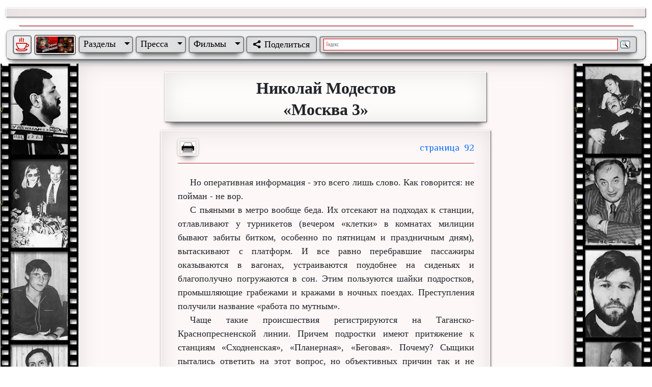

--- FILE ---
content_type: text/html; charset=utf-8
request_url: https://shevkunenko.site/%D0%BA%D0%BD%D0%B8%D0%B3%D0%B0/%D0%BC%D0%BE%D1%81%D0%BA%D0%B2%D0%B0-3/%D1%81%D1%82%D1%80%D0%B0%D0%BD%D0%B8%D1%86%D0%B0-92/
body_size: 16851
content:
<!DOCTYPE html><html dir=ltr lang=ru itemscope itemtype=http://schema.org/WebPage prefix="og: http://ogp.me/ns# fb: http://ogp.me/ns/fb# book: http://ogp.me/ns/book# video: http://ogp.me/ns/video# article: https://ogp.me/ns/article# ya: http://webmaster.yandex.ru/vocabularies/"><head><meta charset=UTF-8><title>Николай Модестов «Москва 3» страница 92</title><meta name=description content="Николай Модестов «Москва 3» страница 92."><meta name=keywords content="Москва бандитская,Николай Модестов,криминал,90-е годы"><meta itemprop=lastReviewed content=2026-01-10T23:40:01Z><meta name=robots content=ALL><meta name=revisit-after content="14 days"><meta name=viewport content="initial-scale=1.0, width=device-width"><meta name=HandheldFriendly content=True><link rel=canonical href="//shevkunenko.site/%D0%BA%D0%BD%D0%B8%D0%B3%D0%B0/%D0%BC%D0%BE%D1%81%D0%BA%D0%B2%D0%B0-3/%D1%81%D1%82%D1%80%D0%B0%D0%BD%D0%B8%D1%86%D0%B0-92/"><meta name=google-site-verification content=JaJ5pHXzt-lZczZWIHZZyCH-4mSDA1o5w8mytFI0uqQ><meta name=yandex-verification content=df8caf709ed9aba7><meta name=yandex-verification content=b894f910bafa1187><meta itemprop=image content=https://shevkunenko.site/images/moskva-banditskaya/moskva-banditskaya3.webp><link rel=apple-touch-icon type=image/webp sizes=57x57 href=/images/pageicons/main/apple-touch-icon-57x57.webp><link rel=apple-touch-icon-precomposed type=image/webp sizes=57x57 href=/images/pageicons/main/apple-touch-icon-57x57-precomposed.webp><link rel=apple-touch-icon type=image/webp sizes=60x60 href=/images/pageicons/main/apple-touch-icon-60x60.webp><link rel=apple-touch-icon-precomposed type=image/webp sizes=60x60 href=/images/pageicons/main/apple-touch-icon-60x60-precomposed.webp><link rel=apple-touch-icon type=image/webp sizes=72x72 href=/images/pageicons/main/apple-touch-icon-72x72.webp><link rel=apple-touch-icon-precomposed type=image/webp sizes=72x72 href=/images/pageicons/main/apple-touch-icon-72x72-precomposed.webp><link rel=apple-touch-icon type=image/webp sizes=76x76 href=/images/pageicons/main/apple-touch-icon-76x76.webp><link rel=apple-touch-icon-precomposed type=image/webp sizes=76x76 href=/images/pageicons/main/apple-touch-icon-76x76-precomposed.webp><link rel=apple-touch-icon type=image/webp sizes=114x114 href=/images/pageicons/main/apple-touch-icon-114x114.webp><link rel=apple-touch-icon-precomposed type=image/webp sizes=114x114 href=/images/pageicons/main/apple-touch-icon-114x114-precomposed.webp><link rel=apple-touch-icon type=image/webp sizes=120x120 href=/images/pageicons/main/apple-touch-icon-120x120.webp><link rel=apple-touch-icon-precomposed type=image/webp sizes=120x120 href=/images/pageicons/main/apple-touch-icon-120x120-precomposed.webp><link rel=apple-touch-icon type=image/webp sizes=144x144 href=/images/pageicons/main/apple-touch-icon-144x144.webp><link rel=apple-touch-icon-precomposed type=image/webp sizes=144x144 href=/images/pageicons/main/apple-touch-icon-144x144-precomposed.webp><link rel=apple-touch-icon type=image/webp sizes=152x152 href=/images/pageicons/main/apple-touch-icon-152x152.webp><link rel=apple-touch-icon-precomposed type=image/webp sizes=152x152 href=/images/pageicons/main/apple-touch-icon-152x152-precomposed.webp><link rel=apple-touch-icon type=image/webp sizes=167x167 href=/images/pageicons/main/apple-touch-icon-167x167.webp><link rel=apple-touch-icon-precomposed type=image/webp sizes=167x167 href=/images/pageicons/main/apple-touch-icon-167x167-precomposed.webp><link rel=apple-touch-icon type=image/webp sizes=180x180 href=/images/pageicons/main/apple-touch-icon-180x180.webp><link rel=apple-touch-icon-precomposed type=image/webp sizes=180x180 href=/images/pageicons/main/apple-touch-icon-180x180-precomposed.webp><link rel="shortcut icon" type=image/x-icon sizes="16x16 20x20 24x24 32x32 40x40 48x48 64x64 256x256" href=/images/pageicons/main/favicon.ico><link rel=icon type=image/webp sizes=48x48 href=/images/pageicons/main/icon-48.webp><link rel=icon type=image/webp sizes=96x96 href=/images/pageicons/main/icon-96.webp><link rel=icon type=image/webp sizes=144x144 href=/images/pageicons/main/icon-144.webp><link rel=icon type=image/webp sizes=192x192 href=/images/pageicons/main/icon-192.webp><link rel=icon type=image/webp sizes=256x256 href=/images/pageicons/main/icon-256.webp><link rel=icon type=image/webp sizes=384x384 href=/images/pageicons/main/icon-384.webp><link rel=icon type=image/webp sizes=512x512 href=/images/pageicons/main/icon-512.webp><link rel=mask-icon type=image/svg+xml sizes=any href=/images/pageicons/main/safari-pinned-tab.svg color=#fffff><meta name=msapplication-config content=/browserconfigs/main.xml><meta name=application-name lang=ru content="Николай Модестов «Москва 3» страница 92"><meta name=msapplication-tooltip content="Николай Модестов «Москва 3» страница 92"><meta name=msapplication-TileImage content=/images/browserconfig/main/ms-icon-144x144.png><meta name=msapplication-TileColor content=#ffffff><meta name=theme-color content=#fffffff><link rel=manifest href=/manifests/main.json><meta property=og:type content=book><meta property=og:locale content=ru_RU><meta property=og:title content="Николай Модестов «Москва 3» страница 92"><meta property=og:description content="Николай Модестов «Москва 3» страница 92."><meta property=og:url content="https://shevkunenko.site/%D0%BA%D0%BD%D0%B8%D0%B3%D0%B0/%D0%BC%D0%BE%D1%81%D0%BA%D0%B2%D0%B0-3/%D1%81%D1%82%D1%80%D0%B0%D0%BD%D0%B8%D1%86%D0%B0-92/"><meta property=og:site_name content="Сайт посвященный Сергею Шевкуненко"><meta property=og:image content=https://shevkunenko.site/images/moskva-banditskaya/moskva-banditskaya3.webp><meta property=og:image:width content=720><meta property=og:image:height content=1046><meta property=og:image:type content=image/webp><meta name=twitter:card content=summary><meta name=twitter:title content="Николай Модестов «Москва 3» страница 92"><meta name=twitter:description content="Николай Модестов «Москва 3» страница 92."><meta name=twitter:image content=https://shevkunenko.site/images/moskva-banditskaya/moskva-banditskaya3.webp><link media=screen rel=stylesheet href=//cdn.jsdelivr.net/npm/bootstrap@5.3.3/dist/css/bootstrap.min.css integrity=sha384-QWTKZyjpPEjISv5WaRU9OFeRpok6YctnYmDr5pNlyT2bRjXh0JMhjY6hW+ALEwIH crossorigin=anonymous><meta name=x-stylesheet-fallback-test content="" class=sr-only><script>!function(a,b,c,d){var e,f=document,g=f.getElementsByTagName("SCRIPT"),h=g[g.length-1].previousElementSibling,i=f.defaultView&&f.defaultView.getComputedStyle?f.defaultView.getComputedStyle(h):h.currentStyle;if(i&&i[a]!==b)for(e=0;e<c.length;e++)f.write('<link href="'+c[e]+'" '+d+"/>")}("position","absolute",["/lib/bootstrap/css/bootstrap.min.css"],"media=\u0022screen\u0022 rel=\u0022stylesheet\u0022 integrity=\u0022sha384-QWTKZyjpPEjISv5WaRU9OFeRpok6YctnYmDr5pNlyT2bRjXh0JMhjY6hW\u002BALEwIH\u0022 crossorigin=\u0022anonymous\u0022 ");</script><link media=all rel=stylesheet href="/css/style.min.css?v=tlNqo4wsBVWxfZ_cib7WJ_y_GqQjq27ENkWkl0B1sMM"><script async src="//www.googletagmanager.com/gtag/js?id=G-3WELF8XC9E"></script><script>window.dataLayer=window.dataLayer||[];function gtag(){dataLayer.push(arguments);}
gtag('js',new Date());gtag('config','G-3WELF8XC9E');</script><script>window.yaContextCb=window.yaContextCb||[]</script><script async src=//yandex.ru/ads/system/context.js></script><body><div class="container-fluid container-fluid-1920"><div class="row mx-auto my-3 py-2 shadw d-print-none"><div id=yandex_rtb_R-A-1648952-1 class="d-flex col-12 col-md-6 col-lg-4 col-xl-3"></div><script>window.yaContextCb.push(()=>{Ya.Context.AdvManager.render({"blockId":"R-A-1648952-1","renderTo":"yandex_rtb_R-A-1648952-1"})})</script><div id=yandex_rtb_R-A-1648952-2 class="d-none d-md-flex col-md-6 col-lg-4 col-xl-3"></div><script>window.yaContextCb.push(()=>{Ya.Context.AdvManager.render({"blockId":"R-A-1648952-2","renderTo":"yandex_rtb_R-A-1648952-2"})})</script><div id=yandex_rtb_R-A-1648952-3 class="d-none d-lg-flex col-lg-4 col-xl-3"></div><script>window.yaContextCb.push(()=>{Ya.Context.AdvManager.render({"blockId":"R-A-1648952-3","renderTo":"yandex_rtb_R-A-1648952-3"})})</script><div id=yandex_rtb_R-A-1648952-4 class="d-none d-xl-flex col-xl-3"></div><script>window.yaContextCb.push(()=>{Ya.Context.AdvManager.render({"blockId":"R-A-1648952-4","renderTo":"yandex_rtb_R-A-1648952-4"})})</script></div><hr class="liniya d-print-none"><nav class="navbar sticky-top navbar-expand-lg navbar-light bg-light pb-0 mt-1 mb-2 rounded-3 shadw d-print-none"><div class=container-fluid><a class="navbar-brand donate mb-2 d-inline-block float-start" href=//www.donationalerts.com/r/sergey1965 onclick="this.target='_blank'"> <img src=/images/admin/coffee.webp class="border border-2 rounded-1 shadw" width=33 height=33 title="кофе админу" alt="кофе админу"> </a> <a class="navbar-brand donate mb-2" title="оглавление сайта" href="/"> <img src=/images/common/index1-300.gif class="border border-2 rounded-1 shadw" width=78 title="оглавление сайта" alt="оглавление сайта"> </a> <button class="navbar-toggler mb-1" type=button data-bs-toggle=collapse data-bs-target=#siteNav aria-controls=siteNav aria-expanded=false aria-label="Toggle navigation"> <span class=navbar-toggler-icon></span> </button><div id=siteNav class="collapse navbar-collapse"><ul class=navbar-nav itemscope itemtype=https://schema.org/BreadcrumbList><li class="nav-item dropdown shadw mb-2 maxwidthcontent" itemprop=itemListElement itemscope itemtype=http://schema.org/ListItem><a id=Parts class="nav-link dropdown-toggle text-black p-0" href=# role=button data-bs-toggle=dropdown aria-expanded=false title="разделы сайта" itemprop=item> <span class=px-2 itemprop=name>Разделы</span> </a><meta itemprop=position content=0><ul class="dropdown-menu border-0 bg-transparent mt-2 ps-2 ps-md-0" aria-labelledby=Parts itemscope itemtype=http://schema.org/BreadcrumbList><li class="bg-light p-0 mb-1 rounded-1 maxwidthcontent" title="биография Сергея Шевкуненко" itemprop=itemListElement itemscope itemtype=https://schema.org/ListItem><a class="dropdown-item py-0 px-1 shadw donate border border-2 rounded-1" itemprop=item href="/shevkunenko/biography/"> <span itemprop=name>Биография</span> </a><meta itemprop=position content=0><li class="bg-light p-0 mb-1 rounded-1 maxwidthcontent" title="фото из фильмов" itemprop=itemListElement itemscope itemtype=https://schema.org/ListItem><a class="dropdown-item py-0 px-1 shadw donate border border-2 rounded-1" itemprop=item href="/shevkunenko/photoalbum/?pagenumber=1"> <span itemprop=name>Фотоальбом</span> </a><meta itemprop=position content=1><li class="bg-light p-0 mb-1 rounded-1 maxwidthcontent" title="разделы сайта" itemprop=itemListElement itemscope itemtype=http://schema.org/ListItem><a class="dropdown-item py-0 px-1 shadw donate border border-2 rounded-1" itemprop=item href="/shevkunenko/navigation/"> <span itemprop=name>Разделы сайта</span> </a><meta itemprop=position content=2><li class="bg-light p-0 mb-1 rounded-1 maxwidthcontent" title="разное по теме сайта" itemprop=itemListElement itemscope itemtype=http://schema.org/ListItem><a class="dropdown-item py-0 px-1 shadw donate border border-2 rounded-1" href=//shevkunenko.ru/raznoe.htm itemprop=item> <span itemprop=name>Разное</span> </a><meta itemprop=position content=3></ul><li class="nav-item dropdown shadw mb-2 maxwidthcontent" itemprop=itemListElement itemscope itemtype=http://schema.org/ListItem><a id=Pressa class="nav-link dropdown-toggle text-black p-0" href=# role=button data-bs-toggle=dropdown aria-expanded=false title="статьи и книги" itemprop=item> <span class=px-2 itemprop=name>Пресса</span> </a><meta itemprop=position content=1><ul class="dropdown-menu border-0 bg-transparent mt-2 ps-2 ps-md-0" aria-labelledby=Pressa itemscope itemtype=http://schema.org/BreadcrumbList><li class="bg-light p-0 mb-1 rounded-1 maxwidthcontent" title="статьи о Сергее Шевкуненко" itemprop=itemListElement itemscope itemtype=http://schema.org/ListItem><a class="dropdown-item py-0 px-1 shadw donate border border-2 rounded-1" itemprop=item href="/articles/"> <span itemprop=name>Статьи</span> </a><meta itemprop=position content=0><li class="bg-light p-0 mb-1 rounded-1 maxwidthcontent" title="книги о Сергее Шевкуненко" itemprop=itemListElement itemscope itemtype=http://schema.org/ListItem><a class="dropdown-item py-0 px-1 shadw donate border border-2 rounded-1" itemprop=item href="/%D0%BA%D0%BD%D0%B8%D0%B3%D0%B8-%D0%BE-%D1%81%D0%B5%D1%80%D0%B3%D0%B5%D0%B5-%D1%88%D0%B5%D0%B2%D0%BA%D1%83%D0%BD%D0%B5%D0%BD%D0%BA%D0%BE/"> <span itemprop=name>Книги</span> </a><meta itemprop=position content=1></ul><li class="nav-item dropdown shadw mb-2 maxwidthcontent" itemprop=itemListElement itemscope itemtype=http://schema.org/ListItem><a id=Movies class="nav-link dropdown-toggle text-black p-0" href=# role=button data-bs-toggle=dropdown aria-expanded=false title="фильмы на сайте" itemprop=item> <span class=px-2 itemprop=name>Фильмы</span> </a><meta itemprop=position content=2><ul class="dropdown-menu border-0 bg-transparent mt-2 ps-2 ps-md-0" aria-labelledby=Movies itemscope itemtype=http://schema.org/BreadcrumbList><li class="bg-light p-0 mb-1 rounded-1 maxwidthcontent" title="видео знакомых Сергея Шевкуненко" itemprop=itemListElement itemscope itemtype=http://schema.org/ListItem><a class="dropdown-item py-0 px-1 shadw donate border border-2 rounded-1" itemprop=item href="/allvideo/?topicid=3b94e8b2-b9fe-419d-1dd0-08dccddadf10"> <span itemprop=name>Знакомые о Сергее</span> </a><meta itemprop=position content=0><li class="bg-light p-0 mb-1 rounded-1 maxwidthcontent" title="телепрограммы о Сергее Шевкуненко" itemprop=itemListElement itemscope itemtype=http://schema.org/ListItem><a class="dropdown-item py-0 px-1 shadw donate border border-2 rounded-1" itemprop=item href="/video-na-saite/programmy-o-sergee-shevkunenko/"> <span itemprop=name>Телепрограммы</span> </a><meta itemprop=position content=1><li class="bg-light p-0 mb-1 rounded-1 maxwidthcontent" title="роли в кино Сергея Шевкуненко" itemprop=itemListElement itemscope itemtype=http://schema.org/ListItem><a class="dropdown-item py-0 px-1 shadw donate border border-2 rounded-1" itemprop=item href="/allvideo/?topicid=59019054-7df0-42b7-7fa5-08dca3df7399"> <span itemprop=name>Роли в кино »</span> </a><meta itemprop=position content=2><ul class="dropdown-menu dropdown-submenu bg-transparent border-0 mt-1" itemscope itemtype=http://schema.org/BreadcrumbList><li class="bg-light p-0 mb-1 rounded-1 maxwidthcontent" title="фильм «Сестра музыканта» (видео не найдено)" itemprop=itemListElement itemscope itemtype=http://schema.org/ListItem><a class="dropdown-item py-0 px-1 shadw donate border border-2 rounded-1" onclick="this.target='_blank'" href=//www.kino-teatr.ru/kino/movie/sov/10394/forum/#s4037101 itemprop=item> <span itemprop=name>« Сестра музыканта »</span> </a><meta itemprop=position content=0><li class="bg-light p-0 mb-1 rounded-1 maxwidthcontent" title="фильм «50 на 50»" itemprop=itemListElement itemscope itemtype=http://schema.org/ListItem><a class="dropdown-item py-0 px-1 shadw donate border border-2 rounded-1" itemprop=item href="/allvideo/movie/?movieid=8b8085f1-f824-4bae-c2e0-08db17233947"> <span itemprop=name>« 50 на 50 »</span> </a><meta itemprop=position content=1><li class="bg-light p-0 mb-1 rounded-1 maxwidthcontent" title="фильм «Кортик»" itemprop=itemListElement itemscope itemtype=http://schema.org/ListItem><a class="dropdown-item py-0 px-1 shadw donate border border-2 rounded-1" itemprop=item href="/allvideo/moviepage/?moviepageid=6d727655-b263-406d-7865-08db0178b531"> <span itemprop=name>« Кортик »</span> </a><meta itemprop=position content=4><ul class="dropdown-menu dropdown-submenu bg-transparent border-0 mt-1" itemscope itemtype=http://schema.org/BreadcrumbList><li class="bg-light p-0 mb-1 rounded-1 maxwidthcontent" title="фильм «Кортик» 1 серия" itemprop=itemListElement itemscope itemtype=http://schema.org/ListItem><a class="dropdown-item py-0 px-1 shadw donate border border-2 rounded-1" itemprop=item href="/allvideo/movie/?movieid=f6d6a6cf-68a1-412f-b477-08db06ebe160"> <span itemprop=name>« 1 серия »</span> </a><meta itemprop=position content=0><li class="bg-light p-0 mb-1 rounded-1 maxwidthcontent" title="фильм «Кортик» 2 серия" itemprop=itemListElement itemscope itemtype=http://schema.org/ListItem><a class="dropdown-item py-0 px-1 shadw donate border border-2 rounded-1" itemprop=item href="/allvideo/movie/?movieid=fec30dae-221b-4aee-ad5b-08db0f8cc7da"> <span itemprop=name>« 2 серия »</span> </a><meta itemprop=position content=1><li class="bg-light p-0 mb-1 rounded-1 maxwidthcontent" title="фильм «Кортик» 3 серия" itemprop=itemListElement itemscope itemtype=http://schema.org/ListItem><a class="dropdown-item py-0 px-1 shadw donate border border-2 rounded-1" itemprop=item href="/allvideo/movie/?movieid=76ef1b9f-ecec-45bb-3990-08db1107518a"> <span itemprop=name>« 3 серия »</span> </a><meta itemprop=position content=2></ul><li class="bg-light p-0 mb-1 rounded-1 maxwidthcontent" title="фильм «Бронзовая птица»" itemprop=itemListElement itemscope itemtype=http://schema.org/ListItem><a class="dropdown-item py-0 px-1 shadw donate border border-2 rounded-1" itemprop=item href="/allvideo/moviepage/?moviepageid=164d4f6b-e825-4976-aafd-08db11e703e8"> <span itemprop=name>« Бронзовая птица »</span> </a><meta itemprop=position content=3><ul class="dropdown-menu dropdown-submenu bg-transparent border-0 mt-1" itemscope itemtype=http://schema.org/BreadcrumbList><li class="bg-light p-0 mb-1 rounded-1 maxwidthcontent" title="фильм «Бронзовая птица» 1 серия" itemprop=itemListElement itemscope itemtype=http://schema.org/ListItem><a class="dropdown-item py-0 px-1 shadw donate border border-2 rounded-1" itemprop=item href="/allvideo/movie/?movieid=43244ced-4beb-420a-9333-08db1201ac22"> <span itemprop=name>« 1 серия »</span> </a><meta itemprop=position content=0><li class="bg-light p-0 mb-1 rounded-1 maxwidthcontent" title="фильм «Бронзовая птица» 2 серия" itemprop=itemListElement itemscope itemtype=http://schema.org/ListItem><a class="dropdown-item py-0 px-1 shadw donate border border-2 rounded-1" itemprop=item href="/allvideo/movie/?movieid=8105c488-8c2c-43ad-5ba2-08db124e22cd"> <span itemprop=name>« 2 серия »</span> </a><meta itemprop=position content=1><li class="bg-light p-0 mb-1 rounded-1 maxwidthcontent" title="фильм «Бронзовая птица» 3 серия" itemprop=itemListElement itemscope itemtype=http://schema.org/ListItem><a class="dropdown-item py-0 px-1 shadw donate border border-2 rounded-1" itemprop=item href="/allvideo/movie/?movieid=829549e8-488c-4811-96f5-08db131f68f0"> <span itemprop=name>« 3 серия »</span> </a><meta itemprop=position content=2></ul><li class="bg-light p-0 mb-1 rounded-1 maxwidthcontent" title="фильм «Пропавшая экспедиция»" itemprop=itemListElement itemscope itemtype=http://schema.org/ListItem><a class="dropdown-item py-0 px-1 shadw donate border border-2 rounded-1" itemprop=item href="/allvideo/moviepage/?moviepageid=b1297a98-b600-4ef0-c0bb-08db17064631"> <span itemprop=name>« Пропавшая экспедиция »</span> </a><meta itemprop=position content=2><ul class="dropdown-menu dropdown-submenu bg-transparent border-0 mt-1" itemscope itemtype=http://schema.org/BreadcrumbList><li class="bg-light p-0 mb-1 rounded-1 maxwidthcontent" title="фильм «Пропавшая экспедиция» 1 серия" itemprop=itemListElement itemscope itemtype=http://schema.org/ListItem><a class="dropdown-item py-0 px-1 shadw donate border border-2 rounded-1" itemprop=item href="/allvideo/movie/?movieid=93bf150c-139e-458c-53a5-08db16998382"> <span itemprop=name>« 1 серия »</span> </a><meta itemprop=position content=0><li class="bg-light p-0 mb-1 rounded-1 maxwidthcontent" title="фильм «Пропавшая экспедиция» 2 серия" itemprop=itemListElement itemscope itemtype=http://schema.org/ListItem><a class="dropdown-item py-0 px-1 shadw donate border border-2 rounded-1" itemprop=item href="/allvideo/movie/?movieid=5961e512-3fda-49b9-53a6-08db16998382"> <span itemprop=name>« 2 серия »</span> </a><meta itemprop=position content=1><li class="bg-light p-0 mb-1 rounded-1 maxwidthcontent" title="фильм «Золотая речка»" itemprop=itemListElement itemscope itemtype=http://schema.org/ListItem><a class="dropdown-item py-0 px-1 shadw donate border border-2 rounded-1" itemprop=item href="/allvideo/movie/?movieid=ed96bdd3-ed97-461a-e0a4-08db1a7f2842"> <span itemprop=name>« Золотая речка »</span> </a><meta itemprop=position content=0></ul></ul><li class="bg-light p-0 mb-1 rounded-1 maxwidthcontent" title="видео админа сайта" itemprop=itemListElement itemscope itemtype=http://schema.org/ListItem><a class="dropdown-item py-0 px-1 shadw donate border border-2 rounded-1" href=//shevkunenko.ru/admin/films.htm itemprop=item> <span itemprop=name>Админ »</span> </a><meta itemprop=position content=3><ul class="dropdown-menu dropdown-submenu bg-transparent border-0 mt-1" itemscope itemtype=http://schema.org/BreadcrumbList><li class="bg-light p-0 mb-1 rounded-1 maxwidthcontent" title="экранизации Анатолия Рыбакова" itemprop=itemListElement itemscope itemtype=http://schema.org/ListItem><a class="dropdown-item py-0 px-1 shadw donate border border-2 rounded-1" itemprop=item href="/allvideo/moviepage/?moviepageid=636173bd-733f-41c4-0d34-08dd2a5f6cbc"> <span itemprop=name>Экранизации Анатолия Рыбакова</span> </a><meta itemprop=position content=0><li class="bg-light p-0 mb-1 rounded-1 maxwidthcontent" title=BBC-TOP-100-US-MOVIES itemprop=itemListElement itemscope itemtype=http://schema.org/ListItem><a class="dropdown-item py-0 px-1 shadw donate border border-2 rounded-1" itemprop=item href="/video-na-saite/bbc-top-100-us-movies/"> <span itemprop=name>« BBC-TOP-100-US-MOVIES »</span> </a><meta itemprop=position content=0><li class="bg-light p-0 mb-1 rounded-1 maxwidthcontent" title="фильмы режиссера Владимира Мотыля" itemprop=itemListElement itemscope itemtype=http://schema.org/ListItem><a class="dropdown-item py-0 px-1 shadw donate border border-2 rounded-1" itemprop=item href="/movies/vladimir-motyl/"> <span itemprop=name>режиссёр Владимир Мотыль</span> </a><meta itemprop=position content=1><li class="bg-light p-0 mb-1 border border-2 rounded-1 maxwidthcontent" title="программа Виталия Вульфа" itemprop=itemListElement itemscope itemtype=http://schema.org/ListItem><a class="dropdown-item py-0 px-1 shadw donate border border-2 rounded-1" itemprop=item href="/allvideo/?topicid=dc48fa89-0370-4530-84e1-413fa28a3e19"> <span itemprop=name>«Мой серебряный шар»</span> </a><meta itemprop=position content=2></ul></ul><li class="nav-item dropdown shadw mb-2 maxwidthcontent" itemprop=itemListElement itemscope itemtype=http://schema.org/ListItem><meta itemprop=name content="Соц сети"><meta itemprop=position content=3><div class=ya-share2 title="поделиться в соц сетях" itemprop=item data-curtain data-size=m data-limit=0 data-more-button-type=long data-services=vkontakte,facebook,odnoklassniki,telegram,twitter,whatsapp,moimir,skype></div><li class=d-none itemprop=itemListElement itemscope itemtype=http://schema.org/ListItem><a class="nav-link text-black p-0" role=button title="база данных сайта" itemprop=item href="/admin/managewebsite/"> <span class=px-2 itemprop=name>&nbsp;DB</span><meta itemprop=position content=4></a><li id=yandex-search class="nav-item shadw mb-2 maxwidthcontent search-button pb-md-0" itemprop=itemListElement itemscope itemtype=http://schema.org/ListItem><meta itemprop=name content="Поиск на сайте"><meta itemprop=position content=5><div class="ya-site-form ya-site-form_inited_no" data-bem="{&#34;action&#34;:&#34;https://yandex.ru/search/site/&#34;,&#34;arrow&#34;:false,&#34;bg&#34;:&#34;transparent&#34;,&#34;fontsize&#34;:14,&#34;fg&#34;:&#34;#000000&#34;,&#34;language&#34;:&#34;ru&#34;,&#34;logo&#34;:&#34;rb&#34;,&#34;publicname&#34;:&#34;Поиск по shevkunenko.site&#34;,&#34;suggest&#34;:true,&#34;target&#34;:&#34;_blank&#34;,&#34;tld&#34;:&#34;ru&#34;,&#34;type&#34;:3,&#34;usebigdictionary&#34;:true,&#34;searchid&#34;:10605639,&#34;input_fg&#34;:&#34;#000000&#34;,&#34;input_bg&#34;:&#34;#ffffff&#34;,&#34;input_fontStyle&#34;:&#34;normal&#34;,&#34;input_fontWeight&#34;:&#34;normal&#34;,&#34;input_placeholder&#34;:null,&#34;input_placeholderColor&#34;:&#34;#000000&#34;,&#34;input_borderColor&#34;:&#34;#cc0000&#34;}"><form action="//yandex.ru/search/site/" target=_blank accept-charset=utf-8><input type=hidden name=searchid value=10605639> <input type=hidden name=l10n value=ru> <input type=hidden name=reqenc> <input type=search name=text> <input type=submit value=Найти></form></div><style>.ya-page_js_yes .ya-site-form_inited_no{display:none}</style><script>(function(w,d,c){var s=d.createElement('script'),h=d.getElementsByTagName('script')[0],e=d.documentElement;if((' '+e.className+' ').indexOf(' ya-page_js_yes ')===-1){e.className+=' ya-page_js_yes';}s.type='text/javascript';s.async=true;s.charset='utf-8';s.src=(d.location.protocol==='https:'?'https:':'http:')+'//site.yandex.net/v2.0/js/all.js';h.parentNode.insertBefore(s,h);(w[c]||(w[c]=[])).push(function(){Ya.Site.Form.init()})})(window,document,'yandex_site_callbacks');</script></ul></div></div></nav><div class="row text-center bg-light"><div class="col d-none d-md-inline-block fotoplenka width12percent d-print-none" style=background-image:url(/images/backgrounds/moskva-banditskaya-left.webp)></div><main itemprop=mainContentOfPage class="col pb-3 text-center mx-auto shadw"><div class="container-fluid px-0"><div class="mx-auto fluid-font-size" itemscope itemtype=https://schema.org/Book><span><meta itemprop=author content="Николай Модестов"><meta itemprop=headline content="Москва 3"><meta itemprop=url content="https://shevkunenko.site/%D0%BA%D0%BD%D0%B8%D0%B3%D0%B0/%D0%BC%D0%BE%D1%81%D0%BA%D0%B2%D0%B0-3/%D1%81%D1%82%D1%80%D0%B0%D0%BD%D0%B8%D1%86%D0%B0-92/"><meta itemprop=publisher content=Центрполиграф><meta itemprop="dateModified datePublished dateModified" content=2000-01-05T00:00:00Z><meta itemprop=description content="Николай Модестов, автор бестселлеров «Москва бандитская» и «Москва бандитская - 2» предлагает читателю новое исследование преступного мира столицы. Вокзальный гоп-стоп, нищие-миллионеры, коктейль с клофелином, девушки по вызову, домушник-рекордсмен, тайна арбатской «графини», золото у нас под ногами... - вся подноготная криминальной жизни столицы."></span> <span itemprop=image itemscope itemtype=http://schema.org/ImageObject><meta itemprop=caption content="Николай Модестов «Москва 3»"><link itemprop="contentUrl url" href=//shevkunenko.site/images/moskva-banditskaya/moskva-banditskaya3.webp><link itemprop=thumbnailUrl href=//shevkunenko.site/images/moskva-banditskaya/moskva-banditskaya3-300.webp><meta itemprop=width content=720><meta itemprop=height content=1046></span><header itemprop=headline class="d-block col col-md-8 my-3 mx-auto maxwidth700px"><h1 class="lay1 p-2 lh-1 times-new-roman"><span class="fs-2 fw-bold d-inline-block h1_print"> Николай Модестов </span> <span class="d-block mt-2 fs-2 fw-bold"> «Москва 3» </span> <span class=d-none> Энциклопедия городского криминала </span></h1></header><div class=row><div class="d-none d-md-block col-2 mx-auto overflow-y-auto overflow-x-hidden height1000"></div><div class="col col-md-8 mx-auto article_page paragraph shadw" itemprop="articleBody text"><div><div class="mb-4 top_page d-print-none"><a class=d-none title=аудиокнига href="/books/audiobook/"> <span class=d-block itemscope itemtype=http://schema.org/ImageObject><meta itemprop=name content=Аудио><meta itemprop=caption content=Аудио><meta itemprop=description content="Картинка для аудиофайлов."><link itemprop=contentUrl href=//shevkunenko.site/images/Audio/audio-item-100.webp><link itemprop=thumbnailUrl href=//shevkunenko.site/images/Audio/audio-item-100.webp><meta itemprop=width content=100><meta itemprop=height content=75><img class="maxwidth100px img-fluid img-thumbnail float-start me-2 maxwidth40px shadw imageref d-print-none" src="/images/Audio/audio-item-100.webp?v=DKrXPyG5iXMAfnHYG1BgiNBxXC69CHw8hQDgMtS9ct0" alt=аудио title=аудио itemprop=image> </span> </a> <a class=d-none title="видео к тексту" href="/allvideo/movie/?pageofseries=true"> <span class=d-block itemscope itemtype=http://schema.org/ImageObject><meta itemprop=name content="Логотип видео"><meta itemprop=caption content="Логотип видео"><meta itemprop=description content="Логотип видео."><link itemprop=contentUrl href=//shevkunenko.site/images/admin/video-100.webp><link itemprop=thumbnailUrl href=//shevkunenko.site/images/admin/video-100.webp><meta itemprop=width content=100><meta itemprop=height content=100><img class="maxwidth100px img-fluid img-thumbnail float-start me-2 maxwidth40px shadw imageref" src="/images/admin/video-100.webp?v=6q1Zn9Jvm6f9oxxS5GPSTjuFS4yGwcG91fmbkity2xY" alt=видео title=видео itemprop=image> </span> </a> <a href="javascript:window.print();void 0" title="распечатать страницу"> <span class=d-block itemscope itemtype=http://schema.org/ImageObject><meta itemprop=name content="Печать страницы"><meta itemprop=caption content="Печать страницы"><meta itemprop=description content="Значок принтера."><link itemprop=contentUrl href=//shevkunenko.site/images/admin/pechat-100.webp><link itemprop=thumbnailUrl href=//shevkunenko.site/images/admin/pechat-100.webp><meta itemprop=width content=100><meta itemprop=height content=75><img class="maxwidth100px img-fluid img-thumbnail float-start maxwidth40px shadw imageref d-print-none" src="/images/admin/pechat-100.webp?v=0jvxW9DDEFZdC8laTv3U10q_GpCyiFpT--ZoWto4H_s" alt=распечатать title=распечатать itemprop=image> </span> </a><p class="float-end text-primary mt-2 mt-lg-1 nomstr fluid-font-size">92</div></div><div class="minheight900 times-new-roman"><p>Но оперативная информация - это всего лишь слово. Как говорится: не пойман - не вор.<p>С пьяными в метро вообще беда. Их отсекают на подходах к станции, отлавливают у турникетов (вечером «клетки» в комнатах милиции бывают забиты битком, особенно по пятницам и праздничным дням), вытаскивают с платформ. И все равно перебравшие пассажиры оказываются в вагонах, устраиваются поудобнее на сиденьях и благополучно погружаются в сон. Этим пользуются шайки подростков, промышляющие грабежами и кражами в ночных поездах. Преступления получили название «работа по мутным».<p>Чаще такие происшествия регистрируются на Таганско-Краснопресненской линии. Причем подростки имеют притяжение к станциям «Сходненская», «Планерная», «Беговая». Почему? Сыщики пытались ответить на этот вопрос, но объективных причин так и не нашли. Скорее всего, срабатывают традиции. Лидеры группировок перенимают друг у друга опыт и отправляются искать «мутных» в одни и те же места.<p>Грабежи совершаются в ночных поездах, когда в опустевших вагонах легко вычислить подвыпившего пассажира. Прибывающий поезд встречает бригада подростков. Они выстраиваются вдоль платформы, чтобы сразу определиться с объектом нападения. Заметившие спящего или сомлевшего человека подают остальным условный сигнал. Группа устремляется к нужному вагону.<p>После полуночи поезда на станциях стоят дольше, поэтому подростки успевают добежать до дверей. Двое садятся справа и слева от жертвы. Как правило, это малолетки двенадцати-тринадцати лет, которых в случае поимки наказать невозможно. Напротив в проходе встает самый крепкий и физически подготовленный парень. Остальные отвлекают других пассажиров, если они находятся в вагоне, или просто наблюдают за происходящим.</div><footer class="mt-3 footer_page"><a class=d-none title=аудиокнига href="/books/audiobook/"> <span class=d-block itemscope itemtype=http://schema.org/ImageObject><meta itemprop=name content=Аудио><meta itemprop=caption content=Аудио><meta itemprop=description content="Картинка для аудиофайлов."><link itemprop=contentUrl href=//shevkunenko.site/images/Audio/audio-item-100.webp><link itemprop=thumbnailUrl href=//shevkunenko.site/images/Audio/audio-item-100.webp><meta itemprop=width content=100><meta itemprop=height content=75><img class="maxwidth100px img-fluid img-thumbnail float-start me-2 maxwidth40px shadw imageref d-print-none" src="/images/Audio/audio-item-100.webp?v=DKrXPyG5iXMAfnHYG1BgiNBxXC69CHw8hQDgMtS9ct0" alt=аудио title=аудио itemprop=image> </span> </a> <a class=d-none title="видео к тексту" href="/allvideo/movie/?pageofseries=true"> <span class=d-block itemscope itemtype=http://schema.org/ImageObject><meta itemprop=name content="Логотип видео"><meta itemprop=caption content="Логотип видео"><meta itemprop=description content="Логотип видео."><link itemprop=contentUrl href=//shevkunenko.site/images/admin/video-100.webp><link itemprop=thumbnailUrl href=//shevkunenko.site/images/admin/video-100.webp><meta itemprop=width content=100><meta itemprop=height content=100><img class="maxwidth100px img-fluid img-thumbnail float-start me-2 maxwidth40px shadw imageref" src="/images/admin/video-100.webp?v=6q1Zn9Jvm6f9oxxS5GPSTjuFS4yGwcG91fmbkity2xY" alt=видео title=видео itemprop=image> </span> </a> <a href="javascript:window.print();void 0" title="распечатать страницу"> <span class=d-block itemscope itemtype=http://schema.org/ImageObject><meta itemprop=name content="Печать страницы"><meta itemprop=caption content="Печать страницы"><meta itemprop=description content="Значок принтера."><link itemprop=contentUrl href=//shevkunenko.site/images/admin/pechat-100.webp><link itemprop=thumbnailUrl href=//shevkunenko.site/images/admin/pechat-100.webp><meta itemprop=width content=100><meta itemprop=height content=75><img class="maxwidth100px img-fluid img-thumbnail float-start maxwidth40px shadw imageref d-print-none" src="/images/admin/pechat-100.webp?v=0jvxW9DDEFZdC8laTv3U10q_GpCyiFpT--ZoWto4H_s" alt=распечатать title=распечатать itemprop=image> </span> </a><p class="float-end text-primary mt-2 mt-lg-1 nomstr fluid-font-size">92</footer></div><div class="d-none d-md-block col-2 mx-auto overflow-y-auto overflow-x-hidden height1000"></div></div><div class="col col-md-8 maxwidth700px mt-4 mb-0 mx-auto clearfix d-print-none"><a class="btn btn-outline-primary py-1 float-start shadw" title="предыдущая странице" itemprop=url href="/%D0%BA%D0%BD%D0%B8%D0%B3%D0%B0/%D0%BC%D0%BE%D1%81%D0%BA%D0%B2%D0%B0-3/%D1%81%D1%82%D1%80%D0%B0%D0%BD%D0%B8%D1%86%D0%B0-91/"> <span class="nomstr fluid-font-size"> 91 </span> </a> <a class="btn btn-outline-primary py-1 float-end shadw" title="следующая странице" itemprop=url href="/%D0%BA%D0%BD%D0%B8%D0%B3%D0%B0/%D0%BC%D0%BE%D1%81%D0%BA%D0%B2%D0%B0-3/%D1%81%D1%82%D1%80%D0%B0%D0%BD%D0%B8%D1%86%D0%B0-93/"> <span class="nomstr fluid-font-size"> 93 </span> </a></div><div id=accordionForBook class="accordion maxwidth700px mx-auto mt-4 d-print-none"><div class="accordion-item my-3 shadw"><h2 class=accordion-header id=headingPagesOfBook><button class="accordion-button collapsed py-1 stranicy" type=button data-bs-toggle=collapse data-bs-target=#PagesOfBook aria-expanded=true aria-controls=PagesOfBook> <span class="d-inline-block w-100 fs-5">Страницы книги :</span> </button></h2><div id=PagesOfBook class="accordion-collapse collapse p-2 py-3" aria-labelledby=headingPagesOfBook data-bs-parent=#accordionForBook><a class="ref-to-page rounded ten border border-1 border-secondary" title="страница 1" itemprop=url href="/%D0%BA%D0%BD%D0%B8%D0%B3%D0%B0/%D0%BC%D0%BE%D1%81%D0%BA%D0%B2%D0%B0-3/%D1%81%D1%82%D1%80%D0%B0%D0%BD%D0%B8%D1%86%D0%B0-1/"> 1 </a> <a class="ref-to-page rounded ten border border-1 border-secondary" title="страница 2" itemprop=url href="/%D0%BA%D0%BD%D0%B8%D0%B3%D0%B0/%D0%BC%D0%BE%D1%81%D0%BA%D0%B2%D0%B0-3/%D1%81%D1%82%D1%80%D0%B0%D0%BD%D0%B8%D1%86%D0%B0-2/"> 2 </a> <a class="ref-to-page rounded ten border border-1 border-secondary" title="страница 3" itemprop=url href="/%D0%BA%D0%BD%D0%B8%D0%B3%D0%B0/%D0%BC%D0%BE%D1%81%D0%BA%D0%B2%D0%B0-3/%D1%81%D1%82%D1%80%D0%B0%D0%BD%D0%B8%D1%86%D0%B0-3/"> 3 </a> <a class="ref-to-page rounded ten border border-1 border-secondary" title="страница 4" itemprop=url href="/%D0%BA%D0%BD%D0%B8%D0%B3%D0%B0/%D0%BC%D0%BE%D1%81%D0%BA%D0%B2%D0%B0-3/%D1%81%D1%82%D1%80%D0%B0%D0%BD%D0%B8%D1%86%D0%B0-4/"> 4 </a> <a class="ref-to-page rounded ten border border-1 border-secondary" title="страница 5" itemprop=url href="/%D0%BA%D0%BD%D0%B8%D0%B3%D0%B0/%D0%BC%D0%BE%D1%81%D0%BA%D0%B2%D0%B0-3/%D1%81%D1%82%D1%80%D0%B0%D0%BD%D0%B8%D1%86%D0%B0-5/"> 5 </a> <a class="ref-to-page rounded ten border border-1 border-secondary" title="страница 6" itemprop=url href="/%D0%BA%D0%BD%D0%B8%D0%B3%D0%B0/%D0%BC%D0%BE%D1%81%D0%BA%D0%B2%D0%B0-3/%D1%81%D1%82%D1%80%D0%B0%D0%BD%D0%B8%D1%86%D0%B0-6/"> 6 </a> <a class="ref-to-page rounded ten border border-1 border-secondary" title="страница 7" itemprop=url href="/%D0%BA%D0%BD%D0%B8%D0%B3%D0%B0/%D0%BC%D0%BE%D1%81%D0%BA%D0%B2%D0%B0-3/%D1%81%D1%82%D1%80%D0%B0%D0%BD%D0%B8%D1%86%D0%B0-7/"> 7 </a> <a class="ref-to-page rounded ten border border-1 border-secondary" title="страница 8" itemprop=url href="/%D0%BA%D0%BD%D0%B8%D0%B3%D0%B0/%D0%BC%D0%BE%D1%81%D0%BA%D0%B2%D0%B0-3/%D1%81%D1%82%D1%80%D0%B0%D0%BD%D0%B8%D1%86%D0%B0-8/"> 8 </a> <a class="ref-to-page rounded ten border border-1 border-secondary" title="страница 9" itemprop=url href="/%D0%BA%D0%BD%D0%B8%D0%B3%D0%B0/%D0%BC%D0%BE%D1%81%D0%BA%D0%B2%D0%B0-3/%D1%81%D1%82%D1%80%D0%B0%D0%BD%D0%B8%D1%86%D0%B0-9/"> 9 </a> <a class="ref-to-page rounded ten border border-1 border-secondary" title="страница 10" itemprop=url href="/%D0%BA%D0%BD%D0%B8%D0%B3%D0%B0/%D0%BC%D0%BE%D1%81%D0%BA%D0%B2%D0%B0-3/%D1%81%D1%82%D1%80%D0%B0%D0%BD%D0%B8%D1%86%D0%B0-10/"> 10 </a> <a class="ref-to-page rounded ten border border-1 border-secondary" title="страница 11" itemprop=url href="/%D0%BA%D0%BD%D0%B8%D0%B3%D0%B0/%D0%BC%D0%BE%D1%81%D0%BA%D0%B2%D0%B0-3/%D1%81%D1%82%D1%80%D0%B0%D0%BD%D0%B8%D1%86%D0%B0-11/"> 11 </a> <a class="ref-to-page rounded ten border border-1 border-secondary" title="страница 12" itemprop=url href="/%D0%BA%D0%BD%D0%B8%D0%B3%D0%B0/%D0%BC%D0%BE%D1%81%D0%BA%D0%B2%D0%B0-3/%D1%81%D1%82%D1%80%D0%B0%D0%BD%D0%B8%D1%86%D0%B0-12/"> 12 </a> <a class="ref-to-page rounded ten border border-1 border-secondary" title="страница 13" itemprop=url href="/%D0%BA%D0%BD%D0%B8%D0%B3%D0%B0/%D0%BC%D0%BE%D1%81%D0%BA%D0%B2%D0%B0-3/%D1%81%D1%82%D1%80%D0%B0%D0%BD%D0%B8%D1%86%D0%B0-13/"> 13 </a> <a class="ref-to-page rounded ten border border-1 border-secondary" title="страница 14" itemprop=url href="/%D0%BA%D0%BD%D0%B8%D0%B3%D0%B0/%D0%BC%D0%BE%D1%81%D0%BA%D0%B2%D0%B0-3/%D1%81%D1%82%D1%80%D0%B0%D0%BD%D0%B8%D1%86%D0%B0-14/"> 14 </a> <a class="ref-to-page rounded ten border border-1 border-secondary" title="страница 15" itemprop=url href="/%D0%BA%D0%BD%D0%B8%D0%B3%D0%B0/%D0%BC%D0%BE%D1%81%D0%BA%D0%B2%D0%B0-3/%D1%81%D1%82%D1%80%D0%B0%D0%BD%D0%B8%D1%86%D0%B0-15/"> 15 </a> <a class="ref-to-page rounded ten border border-1 border-secondary" title="страница 16" itemprop=url href="/%D0%BA%D0%BD%D0%B8%D0%B3%D0%B0/%D0%BC%D0%BE%D1%81%D0%BA%D0%B2%D0%B0-3/%D1%81%D1%82%D1%80%D0%B0%D0%BD%D0%B8%D1%86%D0%B0-16/"> 16 </a> <a class="ref-to-page rounded ten border border-1 border-secondary" title="страница 17" itemprop=url href="/%D0%BA%D0%BD%D0%B8%D0%B3%D0%B0/%D0%BC%D0%BE%D1%81%D0%BA%D0%B2%D0%B0-3/%D1%81%D1%82%D1%80%D0%B0%D0%BD%D0%B8%D1%86%D0%B0-17/"> 17 </a> <a class="ref-to-page rounded ten border border-1 border-secondary" title="страница 18" itemprop=url href="/%D0%BA%D0%BD%D0%B8%D0%B3%D0%B0/%D0%BC%D0%BE%D1%81%D0%BA%D0%B2%D0%B0-3/%D1%81%D1%82%D1%80%D0%B0%D0%BD%D0%B8%D1%86%D0%B0-18/"> 18 </a> <a class="ref-to-page rounded ten border border-1 border-secondary" title="страница 19" itemprop=url href="/%D0%BA%D0%BD%D0%B8%D0%B3%D0%B0/%D0%BC%D0%BE%D1%81%D0%BA%D0%B2%D0%B0-3/%D1%81%D1%82%D1%80%D0%B0%D0%BD%D0%B8%D1%86%D0%B0-19/"> 19 </a> <a class="ref-to-page rounded ten border border-1 border-secondary" title="страница 20" itemprop=url href="/%D0%BA%D0%BD%D0%B8%D0%B3%D0%B0/%D0%BC%D0%BE%D1%81%D0%BA%D0%B2%D0%B0-3/%D1%81%D1%82%D1%80%D0%B0%D0%BD%D0%B8%D1%86%D0%B0-20/"> 20 </a> <a class="ref-to-page rounded ten border border-1 border-secondary" title="страница 21" itemprop=url href="/%D0%BA%D0%BD%D0%B8%D0%B3%D0%B0/%D0%BC%D0%BE%D1%81%D0%BA%D0%B2%D0%B0-3/%D1%81%D1%82%D1%80%D0%B0%D0%BD%D0%B8%D1%86%D0%B0-21/"> 21 </a> <a class="ref-to-page rounded ten border border-1 border-secondary" title="страница 22" itemprop=url href="/%D0%BA%D0%BD%D0%B8%D0%B3%D0%B0/%D0%BC%D0%BE%D1%81%D0%BA%D0%B2%D0%B0-3/%D1%81%D1%82%D1%80%D0%B0%D0%BD%D0%B8%D1%86%D0%B0-22/"> 22 </a> <a class="ref-to-page rounded ten border border-1 border-secondary" title="страница 23" itemprop=url href="/%D0%BA%D0%BD%D0%B8%D0%B3%D0%B0/%D0%BC%D0%BE%D1%81%D0%BA%D0%B2%D0%B0-3/%D1%81%D1%82%D1%80%D0%B0%D0%BD%D0%B8%D1%86%D0%B0-23/"> 23 </a> <a class="ref-to-page rounded ten border border-1 border-secondary" title="страница 24" itemprop=url href="/%D0%BA%D0%BD%D0%B8%D0%B3%D0%B0/%D0%BC%D0%BE%D1%81%D0%BA%D0%B2%D0%B0-3/%D1%81%D1%82%D1%80%D0%B0%D0%BD%D0%B8%D1%86%D0%B0-24/"> 24 </a> <a class="ref-to-page rounded ten border border-1 border-secondary" title="страница 25" itemprop=url href="/%D0%BA%D0%BD%D0%B8%D0%B3%D0%B0/%D0%BC%D0%BE%D1%81%D0%BA%D0%B2%D0%B0-3/%D1%81%D1%82%D1%80%D0%B0%D0%BD%D0%B8%D1%86%D0%B0-25/"> 25 </a> <a class="ref-to-page rounded ten border border-1 border-secondary" title="страница 26" itemprop=url href="/%D0%BA%D0%BD%D0%B8%D0%B3%D0%B0/%D0%BC%D0%BE%D1%81%D0%BA%D0%B2%D0%B0-3/%D1%81%D1%82%D1%80%D0%B0%D0%BD%D0%B8%D1%86%D0%B0-26/"> 26 </a> <a class="ref-to-page rounded ten border border-1 border-secondary" title="страница 27" itemprop=url href="/%D0%BA%D0%BD%D0%B8%D0%B3%D0%B0/%D0%BC%D0%BE%D1%81%D0%BA%D0%B2%D0%B0-3/%D1%81%D1%82%D1%80%D0%B0%D0%BD%D0%B8%D1%86%D0%B0-27/"> 27 </a> <a class="ref-to-page rounded ten border border-1 border-secondary" title="страница 28" itemprop=url href="/%D0%BA%D0%BD%D0%B8%D0%B3%D0%B0/%D0%BC%D0%BE%D1%81%D0%BA%D0%B2%D0%B0-3/%D1%81%D1%82%D1%80%D0%B0%D0%BD%D0%B8%D1%86%D0%B0-28/"> 28 </a> <a class="ref-to-page rounded ten border border-1 border-secondary" title="страница 29" itemprop=url href="/%D0%BA%D0%BD%D0%B8%D0%B3%D0%B0/%D0%BC%D0%BE%D1%81%D0%BA%D0%B2%D0%B0-3/%D1%81%D1%82%D1%80%D0%B0%D0%BD%D0%B8%D1%86%D0%B0-29/"> 29 </a> <a class="ref-to-page rounded ten border border-1 border-secondary" title="страница 30" itemprop=url href="/%D0%BA%D0%BD%D0%B8%D0%B3%D0%B0/%D0%BC%D0%BE%D1%81%D0%BA%D0%B2%D0%B0-3/%D1%81%D1%82%D1%80%D0%B0%D0%BD%D0%B8%D1%86%D0%B0-30/"> 30 </a> <a class="ref-to-page rounded ten border border-1 border-secondary" title="страница 31" itemprop=url href="/%D0%BA%D0%BD%D0%B8%D0%B3%D0%B0/%D0%BC%D0%BE%D1%81%D0%BA%D0%B2%D0%B0-3/%D1%81%D1%82%D1%80%D0%B0%D0%BD%D0%B8%D1%86%D0%B0-31/"> 31 </a> <a class="ref-to-page rounded ten border border-1 border-secondary" title="страница 32" itemprop=url href="/%D0%BA%D0%BD%D0%B8%D0%B3%D0%B0/%D0%BC%D0%BE%D1%81%D0%BA%D0%B2%D0%B0-3/%D1%81%D1%82%D1%80%D0%B0%D0%BD%D0%B8%D1%86%D0%B0-32/"> 32 </a> <a class="ref-to-page rounded ten border border-1 border-secondary" title="страница 33" itemprop=url href="/%D0%BA%D0%BD%D0%B8%D0%B3%D0%B0/%D0%BC%D0%BE%D1%81%D0%BA%D0%B2%D0%B0-3/%D1%81%D1%82%D1%80%D0%B0%D0%BD%D0%B8%D1%86%D0%B0-33/"> 33 </a> <a class="ref-to-page rounded ten border border-1 border-secondary" title="страница 34" itemprop=url href="/%D0%BA%D0%BD%D0%B8%D0%B3%D0%B0/%D0%BC%D0%BE%D1%81%D0%BA%D0%B2%D0%B0-3/%D1%81%D1%82%D1%80%D0%B0%D0%BD%D0%B8%D1%86%D0%B0-34/"> 34 </a> <a class="ref-to-page rounded ten border border-1 border-secondary" title="страница 35" itemprop=url href="/%D0%BA%D0%BD%D0%B8%D0%B3%D0%B0/%D0%BC%D0%BE%D1%81%D0%BA%D0%B2%D0%B0-3/%D1%81%D1%82%D1%80%D0%B0%D0%BD%D0%B8%D1%86%D0%B0-35/"> 35 </a> <a class="ref-to-page rounded ten border border-1 border-secondary" title="страница 36" itemprop=url href="/%D0%BA%D0%BD%D0%B8%D0%B3%D0%B0/%D0%BC%D0%BE%D1%81%D0%BA%D0%B2%D0%B0-3/%D1%81%D1%82%D1%80%D0%B0%D0%BD%D0%B8%D1%86%D0%B0-36/"> 36 </a> <a class="ref-to-page rounded ten border border-1 border-secondary" title="страница 37" itemprop=url href="/%D0%BA%D0%BD%D0%B8%D0%B3%D0%B0/%D0%BC%D0%BE%D1%81%D0%BA%D0%B2%D0%B0-3/%D1%81%D1%82%D1%80%D0%B0%D0%BD%D0%B8%D1%86%D0%B0-37/"> 37 </a> <a class="ref-to-page rounded ten border border-1 border-secondary" title="страница 38" itemprop=url href="/%D0%BA%D0%BD%D0%B8%D0%B3%D0%B0/%D0%BC%D0%BE%D1%81%D0%BA%D0%B2%D0%B0-3/%D1%81%D1%82%D1%80%D0%B0%D0%BD%D0%B8%D1%86%D0%B0-38/"> 38 </a> <a class="ref-to-page rounded ten border border-1 border-secondary" title="страница 39" itemprop=url href="/%D0%BA%D0%BD%D0%B8%D0%B3%D0%B0/%D0%BC%D0%BE%D1%81%D0%BA%D0%B2%D0%B0-3/%D1%81%D1%82%D1%80%D0%B0%D0%BD%D0%B8%D1%86%D0%B0-39/"> 39 </a> <a class="ref-to-page rounded ten border border-1 border-secondary" title="страница 40" itemprop=url href="/%D0%BA%D0%BD%D0%B8%D0%B3%D0%B0/%D0%BC%D0%BE%D1%81%D0%BA%D0%B2%D0%B0-3/%D1%81%D1%82%D1%80%D0%B0%D0%BD%D0%B8%D1%86%D0%B0-40/"> 40 </a> <a class="ref-to-page rounded ten border border-1 border-secondary" title="страница 41" itemprop=url href="/%D0%BA%D0%BD%D0%B8%D0%B3%D0%B0/%D0%BC%D0%BE%D1%81%D0%BA%D0%B2%D0%B0-3/%D1%81%D1%82%D1%80%D0%B0%D0%BD%D0%B8%D1%86%D0%B0-41/"> 41 </a> <a class="ref-to-page rounded ten border border-1 border-secondary" title="страница 42" itemprop=url href="/%D0%BA%D0%BD%D0%B8%D0%B3%D0%B0/%D0%BC%D0%BE%D1%81%D0%BA%D0%B2%D0%B0-3/%D1%81%D1%82%D1%80%D0%B0%D0%BD%D0%B8%D1%86%D0%B0-42/"> 42 </a> <a class="ref-to-page rounded ten border border-1 border-secondary" title="страница 43" itemprop=url href="/%D0%BA%D0%BD%D0%B8%D0%B3%D0%B0/%D0%BC%D0%BE%D1%81%D0%BA%D0%B2%D0%B0-3/%D1%81%D1%82%D1%80%D0%B0%D0%BD%D0%B8%D1%86%D0%B0-43/"> 43 </a> <a class="ref-to-page rounded ten border border-1 border-secondary" title="страница 44" itemprop=url href="/%D0%BA%D0%BD%D0%B8%D0%B3%D0%B0/%D0%BC%D0%BE%D1%81%D0%BA%D0%B2%D0%B0-3/%D1%81%D1%82%D1%80%D0%B0%D0%BD%D0%B8%D1%86%D0%B0-44/"> 44 </a> <a class="ref-to-page rounded ten border border-1 border-secondary" title="страница 45" itemprop=url href="/%D0%BA%D0%BD%D0%B8%D0%B3%D0%B0/%D0%BC%D0%BE%D1%81%D0%BA%D0%B2%D0%B0-3/%D1%81%D1%82%D1%80%D0%B0%D0%BD%D0%B8%D1%86%D0%B0-45/"> 45 </a> <a class="ref-to-page rounded ten border border-1 border-secondary" title="страница 46" itemprop=url href="/%D0%BA%D0%BD%D0%B8%D0%B3%D0%B0/%D0%BC%D0%BE%D1%81%D0%BA%D0%B2%D0%B0-3/%D1%81%D1%82%D1%80%D0%B0%D0%BD%D0%B8%D1%86%D0%B0-46/"> 46 </a> <a class="ref-to-page rounded ten border border-1 border-secondary" title="страница 47" itemprop=url href="/%D0%BA%D0%BD%D0%B8%D0%B3%D0%B0/%D0%BC%D0%BE%D1%81%D0%BA%D0%B2%D0%B0-3/%D1%81%D1%82%D1%80%D0%B0%D0%BD%D0%B8%D1%86%D0%B0-47/"> 47 </a> <a class="ref-to-page rounded ten border border-1 border-secondary" title="страница 48" itemprop=url href="/%D0%BA%D0%BD%D0%B8%D0%B3%D0%B0/%D0%BC%D0%BE%D1%81%D0%BA%D0%B2%D0%B0-3/%D1%81%D1%82%D1%80%D0%B0%D0%BD%D0%B8%D1%86%D0%B0-48/"> 48 </a> <a class="ref-to-page rounded ten border border-1 border-secondary" title="страница 49" itemprop=url href="/%D0%BA%D0%BD%D0%B8%D0%B3%D0%B0/%D0%BC%D0%BE%D1%81%D0%BA%D0%B2%D0%B0-3/%D1%81%D1%82%D1%80%D0%B0%D0%BD%D0%B8%D1%86%D0%B0-49/"> 49 </a> <a class="ref-to-page rounded ten border border-1 border-secondary" title="страница 50" itemprop=url href="/%D0%BA%D0%BD%D0%B8%D0%B3%D0%B0/%D0%BC%D0%BE%D1%81%D0%BA%D0%B2%D0%B0-3/%D1%81%D1%82%D1%80%D0%B0%D0%BD%D0%B8%D1%86%D0%B0-50/"> 50 </a> <a class="ref-to-page rounded ten border border-1 border-secondary" title="страница 51" itemprop=url href="/%D0%BA%D0%BD%D0%B8%D0%B3%D0%B0/%D0%BC%D0%BE%D1%81%D0%BA%D0%B2%D0%B0-3/%D1%81%D1%82%D1%80%D0%B0%D0%BD%D0%B8%D1%86%D0%B0-51/"> 51 </a> <a class="ref-to-page rounded ten border border-1 border-secondary" title="страница 52" itemprop=url href="/%D0%BA%D0%BD%D0%B8%D0%B3%D0%B0/%D0%BC%D0%BE%D1%81%D0%BA%D0%B2%D0%B0-3/%D1%81%D1%82%D1%80%D0%B0%D0%BD%D0%B8%D1%86%D0%B0-52/"> 52 </a> <a class="ref-to-page rounded ten border border-1 border-secondary" title="страница 53" itemprop=url href="/%D0%BA%D0%BD%D0%B8%D0%B3%D0%B0/%D0%BC%D0%BE%D1%81%D0%BA%D0%B2%D0%B0-3/%D1%81%D1%82%D1%80%D0%B0%D0%BD%D0%B8%D1%86%D0%B0-53/"> 53 </a> <a class="ref-to-page rounded ten border border-1 border-secondary" title="страница 54" itemprop=url href="/%D0%BA%D0%BD%D0%B8%D0%B3%D0%B0/%D0%BC%D0%BE%D1%81%D0%BA%D0%B2%D0%B0-3/%D1%81%D1%82%D1%80%D0%B0%D0%BD%D0%B8%D1%86%D0%B0-54/"> 54 </a> <a class="ref-to-page rounded ten border border-1 border-secondary" title="страница 55" itemprop=url href="/%D0%BA%D0%BD%D0%B8%D0%B3%D0%B0/%D0%BC%D0%BE%D1%81%D0%BA%D0%B2%D0%B0-3/%D1%81%D1%82%D1%80%D0%B0%D0%BD%D0%B8%D1%86%D0%B0-55/"> 55 </a> <a class="ref-to-page rounded ten border border-1 border-secondary" title="страница 56" itemprop=url href="/%D0%BA%D0%BD%D0%B8%D0%B3%D0%B0/%D0%BC%D0%BE%D1%81%D0%BA%D0%B2%D0%B0-3/%D1%81%D1%82%D1%80%D0%B0%D0%BD%D0%B8%D1%86%D0%B0-56/"> 56 </a> <a class="ref-to-page rounded ten border border-1 border-secondary" title="страница 57" itemprop=url href="/%D0%BA%D0%BD%D0%B8%D0%B3%D0%B0/%D0%BC%D0%BE%D1%81%D0%BA%D0%B2%D0%B0-3/%D1%81%D1%82%D1%80%D0%B0%D0%BD%D0%B8%D1%86%D0%B0-57/"> 57 </a> <a class="ref-to-page rounded ten border border-1 border-secondary" title="страница 58" itemprop=url href="/%D0%BA%D0%BD%D0%B8%D0%B3%D0%B0/%D0%BC%D0%BE%D1%81%D0%BA%D0%B2%D0%B0-3/%D1%81%D1%82%D1%80%D0%B0%D0%BD%D0%B8%D1%86%D0%B0-58/"> 58 </a> <a class="ref-to-page rounded ten border border-1 border-secondary" title="страница 59" itemprop=url href="/%D0%BA%D0%BD%D0%B8%D0%B3%D0%B0/%D0%BC%D0%BE%D1%81%D0%BA%D0%B2%D0%B0-3/%D1%81%D1%82%D1%80%D0%B0%D0%BD%D0%B8%D1%86%D0%B0-59/"> 59 </a> <a class="ref-to-page rounded ten border border-1 border-secondary" title="страница 60" itemprop=url href="/%D0%BA%D0%BD%D0%B8%D0%B3%D0%B0/%D0%BC%D0%BE%D1%81%D0%BA%D0%B2%D0%B0-3/%D1%81%D1%82%D1%80%D0%B0%D0%BD%D0%B8%D1%86%D0%B0-60/"> 60 </a> <a class="ref-to-page rounded ten border border-1 border-secondary" title="страница 61" itemprop=url href="/%D0%BA%D0%BD%D0%B8%D0%B3%D0%B0/%D0%BC%D0%BE%D1%81%D0%BA%D0%B2%D0%B0-3/%D1%81%D1%82%D1%80%D0%B0%D0%BD%D0%B8%D1%86%D0%B0-61/"> 61 </a> <a class="ref-to-page rounded ten border border-1 border-secondary" title="страница 62" itemprop=url href="/%D0%BA%D0%BD%D0%B8%D0%B3%D0%B0/%D0%BC%D0%BE%D1%81%D0%BA%D0%B2%D0%B0-3/%D1%81%D1%82%D1%80%D0%B0%D0%BD%D0%B8%D1%86%D0%B0-62/"> 62 </a> <a class="ref-to-page rounded ten border border-1 border-secondary" title="страница 63" itemprop=url href="/%D0%BA%D0%BD%D0%B8%D0%B3%D0%B0/%D0%BC%D0%BE%D1%81%D0%BA%D0%B2%D0%B0-3/%D1%81%D1%82%D1%80%D0%B0%D0%BD%D0%B8%D1%86%D0%B0-63/"> 63 </a> <a class="ref-to-page rounded ten border border-1 border-secondary" title="страница 64" itemprop=url href="/%D0%BA%D0%BD%D0%B8%D0%B3%D0%B0/%D0%BC%D0%BE%D1%81%D0%BA%D0%B2%D0%B0-3/%D1%81%D1%82%D1%80%D0%B0%D0%BD%D0%B8%D1%86%D0%B0-64/"> 64 </a> <a class="ref-to-page rounded ten border border-1 border-secondary" title="страница 65" itemprop=url href="/%D0%BA%D0%BD%D0%B8%D0%B3%D0%B0/%D0%BC%D0%BE%D1%81%D0%BA%D0%B2%D0%B0-3/%D1%81%D1%82%D1%80%D0%B0%D0%BD%D0%B8%D1%86%D0%B0-65/"> 65 </a> <a class="ref-to-page rounded ten border border-1 border-secondary" title="страница 66" itemprop=url href="/%D0%BA%D0%BD%D0%B8%D0%B3%D0%B0/%D0%BC%D0%BE%D1%81%D0%BA%D0%B2%D0%B0-3/%D1%81%D1%82%D1%80%D0%B0%D0%BD%D0%B8%D1%86%D0%B0-66/"> 66 </a> <a class="ref-to-page rounded ten border border-1 border-secondary" title="страница 67" itemprop=url href="/%D0%BA%D0%BD%D0%B8%D0%B3%D0%B0/%D0%BC%D0%BE%D1%81%D0%BA%D0%B2%D0%B0-3/%D1%81%D1%82%D1%80%D0%B0%D0%BD%D0%B8%D1%86%D0%B0-67/"> 67 </a> <a class="ref-to-page rounded ten border border-1 border-secondary" title="страница 68" itemprop=url href="/%D0%BA%D0%BD%D0%B8%D0%B3%D0%B0/%D0%BC%D0%BE%D1%81%D0%BA%D0%B2%D0%B0-3/%D1%81%D1%82%D1%80%D0%B0%D0%BD%D0%B8%D1%86%D0%B0-68/"> 68 </a> <a class="ref-to-page rounded ten border border-1 border-secondary" title="страница 69" itemprop=url href="/%D0%BA%D0%BD%D0%B8%D0%B3%D0%B0/%D0%BC%D0%BE%D1%81%D0%BA%D0%B2%D0%B0-3/%D1%81%D1%82%D1%80%D0%B0%D0%BD%D0%B8%D1%86%D0%B0-69/"> 69 </a> <a class="ref-to-page rounded ten border border-1 border-secondary" title="страница 70" itemprop=url href="/%D0%BA%D0%BD%D0%B8%D0%B3%D0%B0/%D0%BC%D0%BE%D1%81%D0%BA%D0%B2%D0%B0-3/%D1%81%D1%82%D1%80%D0%B0%D0%BD%D0%B8%D1%86%D0%B0-70/"> 70 </a> <a class="ref-to-page rounded ten border border-1 border-secondary" title="страница 71" itemprop=url href="/%D0%BA%D0%BD%D0%B8%D0%B3%D0%B0/%D0%BC%D0%BE%D1%81%D0%BA%D0%B2%D0%B0-3/%D1%81%D1%82%D1%80%D0%B0%D0%BD%D0%B8%D1%86%D0%B0-71/"> 71 </a> <a class="ref-to-page rounded ten border border-1 border-secondary" title="страница 72" itemprop=url href="/%D0%BA%D0%BD%D0%B8%D0%B3%D0%B0/%D0%BC%D0%BE%D1%81%D0%BA%D0%B2%D0%B0-3/%D1%81%D1%82%D1%80%D0%B0%D0%BD%D0%B8%D1%86%D0%B0-72/"> 72 </a> <a class="ref-to-page rounded ten border border-1 border-secondary" title="страница 73" itemprop=url href="/%D0%BA%D0%BD%D0%B8%D0%B3%D0%B0/%D0%BC%D0%BE%D1%81%D0%BA%D0%B2%D0%B0-3/%D1%81%D1%82%D1%80%D0%B0%D0%BD%D0%B8%D1%86%D0%B0-73/"> 73 </a> <a class="ref-to-page rounded ten border border-1 border-secondary" title="страница 74" itemprop=url href="/%D0%BA%D0%BD%D0%B8%D0%B3%D0%B0/%D0%BC%D0%BE%D1%81%D0%BA%D0%B2%D0%B0-3/%D1%81%D1%82%D1%80%D0%B0%D0%BD%D0%B8%D1%86%D0%B0-74/"> 74 </a> <a class="ref-to-page rounded ten border border-1 border-secondary" title="страница 75" itemprop=url href="/%D0%BA%D0%BD%D0%B8%D0%B3%D0%B0/%D0%BC%D0%BE%D1%81%D0%BA%D0%B2%D0%B0-3/%D1%81%D1%82%D1%80%D0%B0%D0%BD%D0%B8%D1%86%D0%B0-75/"> 75 </a> <a class="ref-to-page rounded ten border border-1 border-secondary" title="страница 76" itemprop=url href="/%D0%BA%D0%BD%D0%B8%D0%B3%D0%B0/%D0%BC%D0%BE%D1%81%D0%BA%D0%B2%D0%B0-3/%D1%81%D1%82%D1%80%D0%B0%D0%BD%D0%B8%D1%86%D0%B0-76/"> 76 </a> <a class="ref-to-page rounded ten border border-1 border-secondary" title="страница 77" itemprop=url href="/%D0%BA%D0%BD%D0%B8%D0%B3%D0%B0/%D0%BC%D0%BE%D1%81%D0%BA%D0%B2%D0%B0-3/%D1%81%D1%82%D1%80%D0%B0%D0%BD%D0%B8%D1%86%D0%B0-77/"> 77 </a> <a class="ref-to-page rounded ten border border-1 border-secondary" title="страница 78" itemprop=url href="/%D0%BA%D0%BD%D0%B8%D0%B3%D0%B0/%D0%BC%D0%BE%D1%81%D0%BA%D0%B2%D0%B0-3/%D1%81%D1%82%D1%80%D0%B0%D0%BD%D0%B8%D1%86%D0%B0-78/"> 78 </a> <a class="ref-to-page rounded ten border border-1 border-secondary" title="страница 79" itemprop=url href="/%D0%BA%D0%BD%D0%B8%D0%B3%D0%B0/%D0%BC%D0%BE%D1%81%D0%BA%D0%B2%D0%B0-3/%D1%81%D1%82%D1%80%D0%B0%D0%BD%D0%B8%D1%86%D0%B0-79/"> 79 </a> <a class="ref-to-page rounded ten border border-1 border-secondary" title="страница 80" itemprop=url href="/%D0%BA%D0%BD%D0%B8%D0%B3%D0%B0/%D0%BC%D0%BE%D1%81%D0%BA%D0%B2%D0%B0-3/%D1%81%D1%82%D1%80%D0%B0%D0%BD%D0%B8%D1%86%D0%B0-80/"> 80 </a> <a class="ref-to-page rounded ten border border-1 border-secondary" title="страница 81" itemprop=url href="/%D0%BA%D0%BD%D0%B8%D0%B3%D0%B0/%D0%BC%D0%BE%D1%81%D0%BA%D0%B2%D0%B0-3/%D1%81%D1%82%D1%80%D0%B0%D0%BD%D0%B8%D1%86%D0%B0-81/"> 81 </a> <a class="ref-to-page rounded ten border border-1 border-secondary" title="страница 82" itemprop=url href="/%D0%BA%D0%BD%D0%B8%D0%B3%D0%B0/%D0%BC%D0%BE%D1%81%D0%BA%D0%B2%D0%B0-3/%D1%81%D1%82%D1%80%D0%B0%D0%BD%D0%B8%D1%86%D0%B0-82/"> 82 </a> <a class="ref-to-page rounded ten border border-1 border-secondary" title="страница 83" itemprop=url href="/%D0%BA%D0%BD%D0%B8%D0%B3%D0%B0/%D0%BC%D0%BE%D1%81%D0%BA%D0%B2%D0%B0-3/%D1%81%D1%82%D1%80%D0%B0%D0%BD%D0%B8%D1%86%D0%B0-83/"> 83 </a> <a class="ref-to-page rounded ten border border-1 border-secondary" title="страница 84" itemprop=url href="/%D0%BA%D0%BD%D0%B8%D0%B3%D0%B0/%D0%BC%D0%BE%D1%81%D0%BA%D0%B2%D0%B0-3/%D1%81%D1%82%D1%80%D0%B0%D0%BD%D0%B8%D1%86%D0%B0-84/"> 84 </a> <a class="ref-to-page rounded ten border border-1 border-secondary" title="страница 85" itemprop=url href="/%D0%BA%D0%BD%D0%B8%D0%B3%D0%B0/%D0%BC%D0%BE%D1%81%D0%BA%D0%B2%D0%B0-3/%D1%81%D1%82%D1%80%D0%B0%D0%BD%D0%B8%D1%86%D0%B0-85/"> 85 </a> <a class="ref-to-page rounded ten border border-1 border-secondary" title="страница 86" itemprop=url href="/%D0%BA%D0%BD%D0%B8%D0%B3%D0%B0/%D0%BC%D0%BE%D1%81%D0%BA%D0%B2%D0%B0-3/%D1%81%D1%82%D1%80%D0%B0%D0%BD%D0%B8%D1%86%D0%B0-86/"> 86 </a> <a class="ref-to-page rounded ten border border-1 border-secondary" title="страница 87" itemprop=url href="/%D0%BA%D0%BD%D0%B8%D0%B3%D0%B0/%D0%BC%D0%BE%D1%81%D0%BA%D0%B2%D0%B0-3/%D1%81%D1%82%D1%80%D0%B0%D0%BD%D0%B8%D1%86%D0%B0-87/"> 87 </a> <a class="ref-to-page rounded ten border border-1 border-secondary" title="страница 88" itemprop=url href="/%D0%BA%D0%BD%D0%B8%D0%B3%D0%B0/%D0%BC%D0%BE%D1%81%D0%BA%D0%B2%D0%B0-3/%D1%81%D1%82%D1%80%D0%B0%D0%BD%D0%B8%D1%86%D0%B0-88/"> 88 </a> <a class="ref-to-page rounded ten border border-1 border-secondary" title="страница 89" itemprop=url href="/%D0%BA%D0%BD%D0%B8%D0%B3%D0%B0/%D0%BC%D0%BE%D1%81%D0%BA%D0%B2%D0%B0-3/%D1%81%D1%82%D1%80%D0%B0%D0%BD%D0%B8%D1%86%D0%B0-89/"> 89 </a> <a class="ref-to-page rounded ten border border-1 border-secondary" title="страница 90" itemprop=url href="/%D0%BA%D0%BD%D0%B8%D0%B3%D0%B0/%D0%BC%D0%BE%D1%81%D0%BA%D0%B2%D0%B0-3/%D1%81%D1%82%D1%80%D0%B0%D0%BD%D0%B8%D1%86%D0%B0-90/"> 90 </a> <a class="ref-to-page rounded ten border border-1 border-secondary" title="страница 91" itemprop=url href="/%D0%BA%D0%BD%D0%B8%D0%B3%D0%B0/%D0%BC%D0%BE%D1%81%D0%BA%D0%B2%D0%B0-3/%D1%81%D1%82%D1%80%D0%B0%D0%BD%D0%B8%D1%86%D0%B0-91/"> 91 </a> <a class="ref-to-page rounded ten border border-primary border-2" title="страница 92" itemprop=url href="/%D0%BA%D0%BD%D0%B8%D0%B3%D0%B0/%D0%BC%D0%BE%D1%81%D0%BA%D0%B2%D0%B0-3/%D1%81%D1%82%D1%80%D0%B0%D0%BD%D0%B8%D1%86%D0%B0-92/"> 92 </a> <a class="ref-to-page rounded ten border border-1 border-secondary" title="страница 93" itemprop=url href="/%D0%BA%D0%BD%D0%B8%D0%B3%D0%B0/%D0%BC%D0%BE%D1%81%D0%BA%D0%B2%D0%B0-3/%D1%81%D1%82%D1%80%D0%B0%D0%BD%D0%B8%D1%86%D0%B0-93/"> 93 </a> <a class="ref-to-page rounded ten border border-1 border-secondary" title="страница 94" itemprop=url href="/%D0%BA%D0%BD%D0%B8%D0%B3%D0%B0/%D0%BC%D0%BE%D1%81%D0%BA%D0%B2%D0%B0-3/%D1%81%D1%82%D1%80%D0%B0%D0%BD%D0%B8%D1%86%D0%B0-94/"> 94 </a> <a class="ref-to-page rounded ten border border-1 border-secondary" title="страница 95" itemprop=url href="/%D0%BA%D0%BD%D0%B8%D0%B3%D0%B0/%D0%BC%D0%BE%D1%81%D0%BA%D0%B2%D0%B0-3/%D1%81%D1%82%D1%80%D0%B0%D0%BD%D0%B8%D1%86%D0%B0-95/"> 95 </a> <a class="ref-to-page rounded ten border border-1 border-secondary" title="страница 96" itemprop=url href="/%D0%BA%D0%BD%D0%B8%D0%B3%D0%B0/%D0%BC%D0%BE%D1%81%D0%BA%D0%B2%D0%B0-3/%D1%81%D1%82%D1%80%D0%B0%D0%BD%D0%B8%D1%86%D0%B0-96/"> 96 </a> <a class="ref-to-page rounded ten border border-1 border-secondary" title="страница 97" itemprop=url href="/%D0%BA%D0%BD%D0%B8%D0%B3%D0%B0/%D0%BC%D0%BE%D1%81%D0%BA%D0%B2%D0%B0-3/%D1%81%D1%82%D1%80%D0%B0%D0%BD%D0%B8%D1%86%D0%B0-97/"> 97 </a> <a class="ref-to-page rounded ten border border-1 border-secondary" title="страница 98" itemprop=url href="/%D0%BA%D0%BD%D0%B8%D0%B3%D0%B0/%D0%BC%D0%BE%D1%81%D0%BA%D0%B2%D0%B0-3/%D1%81%D1%82%D1%80%D0%B0%D0%BD%D0%B8%D1%86%D0%B0-98/"> 98 </a> <a class="ref-to-page rounded ten border border-1 border-secondary" title="страница 99" itemprop=url href="/%D0%BA%D0%BD%D0%B8%D0%B3%D0%B0/%D0%BC%D0%BE%D1%81%D0%BA%D0%B2%D0%B0-3/%D1%81%D1%82%D1%80%D0%B0%D0%BD%D0%B8%D1%86%D0%B0-99/"> 99 </a> <a class="ref-to-page rounded ten border border-1 border-secondary" title="страница 100" itemprop=url href="/%D0%BA%D0%BD%D0%B8%D0%B3%D0%B0/%D0%BC%D0%BE%D1%81%D0%BA%D0%B2%D0%B0-3/%D1%81%D1%82%D1%80%D0%B0%D0%BD%D0%B8%D1%86%D0%B0-100/"> 100 </a> <a class="ref-to-page rounded ten border border-1 border-secondary" title="страница 101" itemprop=url href="/%D0%BA%D0%BD%D0%B8%D0%B3%D0%B0/%D0%BC%D0%BE%D1%81%D0%BA%D0%B2%D0%B0-3/%D1%81%D1%82%D1%80%D0%B0%D0%BD%D0%B8%D1%86%D0%B0-101/"> 101 </a> <a class="ref-to-page rounded ten border border-1 border-secondary" title="страница 102" itemprop=url href="/%D0%BA%D0%BD%D0%B8%D0%B3%D0%B0/%D0%BC%D0%BE%D1%81%D0%BA%D0%B2%D0%B0-3/%D1%81%D1%82%D1%80%D0%B0%D0%BD%D0%B8%D1%86%D0%B0-102/"> 102 </a> <a class="ref-to-page rounded ten border border-1 border-secondary" title="страница 103" itemprop=url href="/%D0%BA%D0%BD%D0%B8%D0%B3%D0%B0/%D0%BC%D0%BE%D1%81%D0%BA%D0%B2%D0%B0-3/%D1%81%D1%82%D1%80%D0%B0%D0%BD%D0%B8%D1%86%D0%B0-103/"> 103 </a> <a class="ref-to-page rounded ten border border-1 border-secondary" title="страница 104" itemprop=url href="/%D0%BA%D0%BD%D0%B8%D0%B3%D0%B0/%D0%BC%D0%BE%D1%81%D0%BA%D0%B2%D0%B0-3/%D1%81%D1%82%D1%80%D0%B0%D0%BD%D0%B8%D1%86%D0%B0-104/"> 104 </a> <a class="ref-to-page rounded ten border border-1 border-secondary" title="страница 105" itemprop=url href="/%D0%BA%D0%BD%D0%B8%D0%B3%D0%B0/%D0%BC%D0%BE%D1%81%D0%BA%D0%B2%D0%B0-3/%D1%81%D1%82%D1%80%D0%B0%D0%BD%D0%B8%D1%86%D0%B0-105/"> 105 </a> <a class="ref-to-page rounded ten border border-1 border-secondary" title="страница 106" itemprop=url href="/%D0%BA%D0%BD%D0%B8%D0%B3%D0%B0/%D0%BC%D0%BE%D1%81%D0%BA%D0%B2%D0%B0-3/%D1%81%D1%82%D1%80%D0%B0%D0%BD%D0%B8%D1%86%D0%B0-106/"> 106 </a> <a class="ref-to-page rounded ten border border-1 border-secondary" title="страница 107" itemprop=url href="/%D0%BA%D0%BD%D0%B8%D0%B3%D0%B0/%D0%BC%D0%BE%D1%81%D0%BA%D0%B2%D0%B0-3/%D1%81%D1%82%D1%80%D0%B0%D0%BD%D0%B8%D1%86%D0%B0-107/"> 107 </a> <a class="ref-to-page rounded ten border border-1 border-secondary" title="страница 108" itemprop=url href="/%D0%BA%D0%BD%D0%B8%D0%B3%D0%B0/%D0%BC%D0%BE%D1%81%D0%BA%D0%B2%D0%B0-3/%D1%81%D1%82%D1%80%D0%B0%D0%BD%D0%B8%D1%86%D0%B0-108/"> 108 </a> <a class="ref-to-page rounded ten border border-1 border-secondary" title="страница 109" itemprop=url href="/%D0%BA%D0%BD%D0%B8%D0%B3%D0%B0/%D0%BC%D0%BE%D1%81%D0%BA%D0%B2%D0%B0-3/%D1%81%D1%82%D1%80%D0%B0%D0%BD%D0%B8%D1%86%D0%B0-109/"> 109 </a> <a class="ref-to-page rounded ten border border-1 border-secondary" title="страница 110" itemprop=url href="/%D0%BA%D0%BD%D0%B8%D0%B3%D0%B0/%D0%BC%D0%BE%D1%81%D0%BA%D0%B2%D0%B0-3/%D1%81%D1%82%D1%80%D0%B0%D0%BD%D0%B8%D1%86%D0%B0-110/"> 110 </a> <a class="ref-to-page rounded ten border border-1 border-secondary" title="страница 111" itemprop=url href="/%D0%BA%D0%BD%D0%B8%D0%B3%D0%B0/%D0%BC%D0%BE%D1%81%D0%BA%D0%B2%D0%B0-3/%D1%81%D1%82%D1%80%D0%B0%D0%BD%D0%B8%D1%86%D0%B0-111/"> 111 </a> <a class="ref-to-page rounded ten border border-1 border-secondary" title="страница 112" itemprop=url href="/%D0%BA%D0%BD%D0%B8%D0%B3%D0%B0/%D0%BC%D0%BE%D1%81%D0%BA%D0%B2%D0%B0-3/%D1%81%D1%82%D1%80%D0%B0%D0%BD%D0%B8%D1%86%D0%B0-112/"> 112 </a> <a class="ref-to-page rounded ten border border-1 border-secondary" title="страница 113" itemprop=url href="/%D0%BA%D0%BD%D0%B8%D0%B3%D0%B0/%D0%BC%D0%BE%D1%81%D0%BA%D0%B2%D0%B0-3/%D1%81%D1%82%D1%80%D0%B0%D0%BD%D0%B8%D1%86%D0%B0-113/"> 113 </a> <a class="ref-to-page rounded ten border border-1 border-secondary" title="страница 114" itemprop=url href="/%D0%BA%D0%BD%D0%B8%D0%B3%D0%B0/%D0%BC%D0%BE%D1%81%D0%BA%D0%B2%D0%B0-3/%D1%81%D1%82%D1%80%D0%B0%D0%BD%D0%B8%D1%86%D0%B0-114/"> 114 </a> <a class="ref-to-page rounded ten border border-1 border-secondary" title="страница 115" itemprop=url href="/%D0%BA%D0%BD%D0%B8%D0%B3%D0%B0/%D0%BC%D0%BE%D1%81%D0%BA%D0%B2%D0%B0-3/%D1%81%D1%82%D1%80%D0%B0%D0%BD%D0%B8%D1%86%D0%B0-115/"> 115 </a> <a class="ref-to-page rounded ten border border-1 border-secondary" title="страница 116" itemprop=url href="/%D0%BA%D0%BD%D0%B8%D0%B3%D0%B0/%D0%BC%D0%BE%D1%81%D0%BA%D0%B2%D0%B0-3/%D1%81%D1%82%D1%80%D0%B0%D0%BD%D0%B8%D1%86%D0%B0-116/"> 116 </a> <a class="ref-to-page rounded ten border border-1 border-secondary" title="страница 117" itemprop=url href="/%D0%BA%D0%BD%D0%B8%D0%B3%D0%B0/%D0%BC%D0%BE%D1%81%D0%BA%D0%B2%D0%B0-3/%D1%81%D1%82%D1%80%D0%B0%D0%BD%D0%B8%D1%86%D0%B0-117/"> 117 </a> <a class="ref-to-page rounded ten border border-1 border-secondary" title="страница 118" itemprop=url href="/%D0%BA%D0%BD%D0%B8%D0%B3%D0%B0/%D0%BC%D0%BE%D1%81%D0%BA%D0%B2%D0%B0-3/%D1%81%D1%82%D1%80%D0%B0%D0%BD%D0%B8%D1%86%D0%B0-118/"> 118 </a> <a class="ref-to-page rounded ten border border-1 border-secondary" title="страница 119" itemprop=url href="/%D0%BA%D0%BD%D0%B8%D0%B3%D0%B0/%D0%BC%D0%BE%D1%81%D0%BA%D0%B2%D0%B0-3/%D1%81%D1%82%D1%80%D0%B0%D0%BD%D0%B8%D1%86%D0%B0-119/"> 119 </a> <a class="ref-to-page rounded ten border border-1 border-secondary" title="страница 120" itemprop=url href="/%D0%BA%D0%BD%D0%B8%D0%B3%D0%B0/%D0%BC%D0%BE%D1%81%D0%BA%D0%B2%D0%B0-3/%D1%81%D1%82%D1%80%D0%B0%D0%BD%D0%B8%D1%86%D0%B0-120/"> 120 </a> <a class="ref-to-page rounded ten border border-1 border-secondary" title="страница 121" itemprop=url href="/%D0%BA%D0%BD%D0%B8%D0%B3%D0%B0/%D0%BC%D0%BE%D1%81%D0%BA%D0%B2%D0%B0-3/%D1%81%D1%82%D1%80%D0%B0%D0%BD%D0%B8%D1%86%D0%B0-121/"> 121 </a> <a class="ref-to-page rounded ten border border-1 border-secondary" title="страница 122" itemprop=url href="/%D0%BA%D0%BD%D0%B8%D0%B3%D0%B0/%D0%BC%D0%BE%D1%81%D0%BA%D0%B2%D0%B0-3/%D1%81%D1%82%D1%80%D0%B0%D0%BD%D0%B8%D1%86%D0%B0-122/"> 122 </a> <a class="ref-to-page rounded ten border border-1 border-secondary" title="страница 123" itemprop=url href="/%D0%BA%D0%BD%D0%B8%D0%B3%D0%B0/%D0%BC%D0%BE%D1%81%D0%BA%D0%B2%D0%B0-3/%D1%81%D1%82%D1%80%D0%B0%D0%BD%D0%B8%D1%86%D0%B0-123/"> 123 </a> <a class="ref-to-page rounded ten border border-1 border-secondary" title="страница 124" itemprop=url href="/%D0%BA%D0%BD%D0%B8%D0%B3%D0%B0/%D0%BC%D0%BE%D1%81%D0%BA%D0%B2%D0%B0-3/%D1%81%D1%82%D1%80%D0%B0%D0%BD%D0%B8%D1%86%D0%B0-124/"> 124 </a> <a class="ref-to-page rounded ten border border-1 border-secondary" title="страница 125" itemprop=url href="/%D0%BA%D0%BD%D0%B8%D0%B3%D0%B0/%D0%BC%D0%BE%D1%81%D0%BA%D0%B2%D0%B0-3/%D1%81%D1%82%D1%80%D0%B0%D0%BD%D0%B8%D1%86%D0%B0-125/"> 125 </a> <a class="ref-to-page rounded ten border border-1 border-secondary" title="страница 126" itemprop=url href="/%D0%BA%D0%BD%D0%B8%D0%B3%D0%B0/%D0%BC%D0%BE%D1%81%D0%BA%D0%B2%D0%B0-3/%D1%81%D1%82%D1%80%D0%B0%D0%BD%D0%B8%D1%86%D0%B0-126/"> 126 </a> <a class="ref-to-page rounded ten border border-1 border-secondary" title="страница 127" itemprop=url href="/%D0%BA%D0%BD%D0%B8%D0%B3%D0%B0/%D0%BC%D0%BE%D1%81%D0%BA%D0%B2%D0%B0-3/%D1%81%D1%82%D1%80%D0%B0%D0%BD%D0%B8%D1%86%D0%B0-127/"> 127 </a> <a class="ref-to-page rounded ten border border-1 border-secondary" title="страница 128" itemprop=url href="/%D0%BA%D0%BD%D0%B8%D0%B3%D0%B0/%D0%BC%D0%BE%D1%81%D0%BA%D0%B2%D0%B0-3/%D1%81%D1%82%D1%80%D0%B0%D0%BD%D0%B8%D1%86%D0%B0-128/"> 128 </a> <a class="ref-to-page rounded ten border border-1 border-secondary" title="страница 129" itemprop=url href="/%D0%BA%D0%BD%D0%B8%D0%B3%D0%B0/%D0%BC%D0%BE%D1%81%D0%BA%D0%B2%D0%B0-3/%D1%81%D1%82%D1%80%D0%B0%D0%BD%D0%B8%D1%86%D0%B0-129/"> 129 </a> <a class="ref-to-page rounded ten border border-1 border-secondary" title="страница 130" itemprop=url href="/%D0%BA%D0%BD%D0%B8%D0%B3%D0%B0/%D0%BC%D0%BE%D1%81%D0%BA%D0%B2%D0%B0-3/%D1%81%D1%82%D1%80%D0%B0%D0%BD%D0%B8%D1%86%D0%B0-130/"> 130 </a> <a class="ref-to-page rounded ten border border-1 border-secondary" title="страница 131" itemprop=url href="/%D0%BA%D0%BD%D0%B8%D0%B3%D0%B0/%D0%BC%D0%BE%D1%81%D0%BA%D0%B2%D0%B0-3/%D1%81%D1%82%D1%80%D0%B0%D0%BD%D0%B8%D1%86%D0%B0-131/"> 131 </a> <a class="ref-to-page rounded ten border border-1 border-secondary" title="страница 132" itemprop=url href="/%D0%BA%D0%BD%D0%B8%D0%B3%D0%B0/%D0%BC%D0%BE%D1%81%D0%BA%D0%B2%D0%B0-3/%D1%81%D1%82%D1%80%D0%B0%D0%BD%D0%B8%D1%86%D0%B0-132/"> 132 </a> <a class="ref-to-page rounded ten border border-1 border-secondary" title="страница 133" itemprop=url href="/%D0%BA%D0%BD%D0%B8%D0%B3%D0%B0/%D0%BC%D0%BE%D1%81%D0%BA%D0%B2%D0%B0-3/%D1%81%D1%82%D1%80%D0%B0%D0%BD%D0%B8%D1%86%D0%B0-133/"> 133 </a> <a class="ref-to-page rounded ten border border-1 border-secondary" title="страница 134" itemprop=url href="/%D0%BA%D0%BD%D0%B8%D0%B3%D0%B0/%D0%BC%D0%BE%D1%81%D0%BA%D0%B2%D0%B0-3/%D1%81%D1%82%D1%80%D0%B0%D0%BD%D0%B8%D1%86%D0%B0-134/"> 134 </a> <a class="ref-to-page rounded ten border border-1 border-secondary" title="страница 135" itemprop=url href="/%D0%BA%D0%BD%D0%B8%D0%B3%D0%B0/%D0%BC%D0%BE%D1%81%D0%BA%D0%B2%D0%B0-3/%D1%81%D1%82%D1%80%D0%B0%D0%BD%D0%B8%D1%86%D0%B0-135/"> 135 </a> <a class="ref-to-page rounded ten border border-1 border-secondary" title="страница 136" itemprop=url href="/%D0%BA%D0%BD%D0%B8%D0%B3%D0%B0/%D0%BC%D0%BE%D1%81%D0%BA%D0%B2%D0%B0-3/%D1%81%D1%82%D1%80%D0%B0%D0%BD%D0%B8%D1%86%D0%B0-136/"> 136 </a> <a class="ref-to-page rounded ten border border-1 border-secondary" title="страница 137" itemprop=url href="/%D0%BA%D0%BD%D0%B8%D0%B3%D0%B0/%D0%BC%D0%BE%D1%81%D0%BA%D0%B2%D0%B0-3/%D1%81%D1%82%D1%80%D0%B0%D0%BD%D0%B8%D1%86%D0%B0-137/"> 137 </a> <a class="ref-to-page rounded ten border border-1 border-secondary" title="страница 138" itemprop=url href="/%D0%BA%D0%BD%D0%B8%D0%B3%D0%B0/%D0%BC%D0%BE%D1%81%D0%BA%D0%B2%D0%B0-3/%D1%81%D1%82%D1%80%D0%B0%D0%BD%D0%B8%D1%86%D0%B0-138/"> 138 </a> <a class="ref-to-page rounded ten border border-1 border-secondary" title="страница 139" itemprop=url href="/%D0%BA%D0%BD%D0%B8%D0%B3%D0%B0/%D0%BC%D0%BE%D1%81%D0%BA%D0%B2%D0%B0-3/%D1%81%D1%82%D1%80%D0%B0%D0%BD%D0%B8%D1%86%D0%B0-139/"> 139 </a> <a class="ref-to-page rounded ten border border-1 border-secondary" title="страница 140" itemprop=url href="/%D0%BA%D0%BD%D0%B8%D0%B3%D0%B0/%D0%BC%D0%BE%D1%81%D0%BA%D0%B2%D0%B0-3/%D1%81%D1%82%D1%80%D0%B0%D0%BD%D0%B8%D1%86%D0%B0-140/"> 140 </a> <a class="ref-to-page rounded ten border border-1 border-secondary" title="страница 141" itemprop=url href="/%D0%BA%D0%BD%D0%B8%D0%B3%D0%B0/%D0%BC%D0%BE%D1%81%D0%BA%D0%B2%D0%B0-3/%D1%81%D1%82%D1%80%D0%B0%D0%BD%D0%B8%D1%86%D0%B0-141/"> 141 </a> <a class="ref-to-page rounded ten border border-1 border-secondary" title="страница 142" itemprop=url href="/%D0%BA%D0%BD%D0%B8%D0%B3%D0%B0/%D0%BC%D0%BE%D1%81%D0%BA%D0%B2%D0%B0-3/%D1%81%D1%82%D1%80%D0%B0%D0%BD%D0%B8%D1%86%D0%B0-142/"> 142 </a> <a class="ref-to-page rounded ten border border-1 border-secondary" title="страница 143" itemprop=url href="/%D0%BA%D0%BD%D0%B8%D0%B3%D0%B0/%D0%BC%D0%BE%D1%81%D0%BA%D0%B2%D0%B0-3/%D1%81%D1%82%D1%80%D0%B0%D0%BD%D0%B8%D1%86%D0%B0-143/"> 143 </a> <a class="ref-to-page rounded ten border border-1 border-secondary" title="страница 144" itemprop=url href="/%D0%BA%D0%BD%D0%B8%D0%B3%D0%B0/%D0%BC%D0%BE%D1%81%D0%BA%D0%B2%D0%B0-3/%D1%81%D1%82%D1%80%D0%B0%D0%BD%D0%B8%D1%86%D0%B0-144/"> 144 </a> <a class="ref-to-page rounded ten border border-1 border-secondary" title="страница 145" itemprop=url href="/%D0%BA%D0%BD%D0%B8%D0%B3%D0%B0/%D0%BC%D0%BE%D1%81%D0%BA%D0%B2%D0%B0-3/%D1%81%D1%82%D1%80%D0%B0%D0%BD%D0%B8%D1%86%D0%B0-145/"> 145 </a> <a class="ref-to-page rounded ten border border-1 border-secondary" title="страница 146" itemprop=url href="/%D0%BA%D0%BD%D0%B8%D0%B3%D0%B0/%D0%BC%D0%BE%D1%81%D0%BA%D0%B2%D0%B0-3/%D1%81%D1%82%D1%80%D0%B0%D0%BD%D0%B8%D1%86%D0%B0-146/"> 146 </a> <a class="ref-to-page rounded ten border border-1 border-secondary" title="страница 147" itemprop=url href="/%D0%BA%D0%BD%D0%B8%D0%B3%D0%B0/%D0%BC%D0%BE%D1%81%D0%BA%D0%B2%D0%B0-3/%D1%81%D1%82%D1%80%D0%B0%D0%BD%D0%B8%D1%86%D0%B0-147/"> 147 </a> <a class="ref-to-page rounded ten border border-1 border-secondary" title="страница 148" itemprop=url href="/%D0%BA%D0%BD%D0%B8%D0%B3%D0%B0/%D0%BC%D0%BE%D1%81%D0%BA%D0%B2%D0%B0-3/%D1%81%D1%82%D1%80%D0%B0%D0%BD%D0%B8%D1%86%D0%B0-148/"> 148 </a> <a class="ref-to-page rounded ten border border-1 border-secondary" title="страница 149" itemprop=url href="/%D0%BA%D0%BD%D0%B8%D0%B3%D0%B0/%D0%BC%D0%BE%D1%81%D0%BA%D0%B2%D0%B0-3/%D1%81%D1%82%D1%80%D0%B0%D0%BD%D0%B8%D1%86%D0%B0-149/"> 149 </a> <a class="ref-to-page rounded ten border border-1 border-secondary" title="страница 150" itemprop=url href="/%D0%BA%D0%BD%D0%B8%D0%B3%D0%B0/%D0%BC%D0%BE%D1%81%D0%BA%D0%B2%D0%B0-3/%D1%81%D1%82%D1%80%D0%B0%D0%BD%D0%B8%D1%86%D0%B0-150/"> 150 </a> <a class="ref-to-page rounded ten border border-1 border-secondary" title="страница 151" itemprop=url href="/%D0%BA%D0%BD%D0%B8%D0%B3%D0%B0/%D0%BC%D0%BE%D1%81%D0%BA%D0%B2%D0%B0-3/%D1%81%D1%82%D1%80%D0%B0%D0%BD%D0%B8%D1%86%D0%B0-151/"> 151 </a> <a class="ref-to-page rounded ten border border-1 border-secondary" title="страница 152" itemprop=url href="/%D0%BA%D0%BD%D0%B8%D0%B3%D0%B0/%D0%BC%D0%BE%D1%81%D0%BA%D0%B2%D0%B0-3/%D1%81%D1%82%D1%80%D0%B0%D0%BD%D0%B8%D1%86%D0%B0-152/"> 152 </a> <a class="ref-to-page rounded ten border border-1 border-secondary" title="страница 153" itemprop=url href="/%D0%BA%D0%BD%D0%B8%D0%B3%D0%B0/%D0%BC%D0%BE%D1%81%D0%BA%D0%B2%D0%B0-3/%D1%81%D1%82%D1%80%D0%B0%D0%BD%D0%B8%D1%86%D0%B0-153/"> 153 </a> <a class="ref-to-page rounded ten border border-1 border-secondary" title="страница 154" itemprop=url href="/%D0%BA%D0%BD%D0%B8%D0%B3%D0%B0/%D0%BC%D0%BE%D1%81%D0%BA%D0%B2%D0%B0-3/%D1%81%D1%82%D1%80%D0%B0%D0%BD%D0%B8%D1%86%D0%B0-154/"> 154 </a> <a class="ref-to-page rounded ten border border-1 border-secondary" title="страница 155" itemprop=url href="/%D0%BA%D0%BD%D0%B8%D0%B3%D0%B0/%D0%BC%D0%BE%D1%81%D0%BA%D0%B2%D0%B0-3/%D1%81%D1%82%D1%80%D0%B0%D0%BD%D0%B8%D1%86%D0%B0-155/"> 155 </a> <a class="ref-to-page rounded ten border border-1 border-secondary" title="страница 156" itemprop=url href="/%D0%BA%D0%BD%D0%B8%D0%B3%D0%B0/%D0%BC%D0%BE%D1%81%D0%BA%D0%B2%D0%B0-3/%D1%81%D1%82%D1%80%D0%B0%D0%BD%D0%B8%D1%86%D0%B0-156/"> 156 </a> <a class="ref-to-page rounded ten border border-1 border-secondary" title="страница 157" itemprop=url href="/%D0%BA%D0%BD%D0%B8%D0%B3%D0%B0/%D0%BC%D0%BE%D1%81%D0%BA%D0%B2%D0%B0-3/%D1%81%D1%82%D1%80%D0%B0%D0%BD%D0%B8%D1%86%D0%B0-157/"> 157 </a> <a class="ref-to-page rounded ten border border-1 border-secondary" title="страница 158" itemprop=url href="/%D0%BA%D0%BD%D0%B8%D0%B3%D0%B0/%D0%BC%D0%BE%D1%81%D0%BA%D0%B2%D0%B0-3/%D1%81%D1%82%D1%80%D0%B0%D0%BD%D0%B8%D1%86%D0%B0-158/"> 158 </a> <a class="ref-to-page rounded ten border border-1 border-secondary" title="страница 159" itemprop=url href="/%D0%BA%D0%BD%D0%B8%D0%B3%D0%B0/%D0%BC%D0%BE%D1%81%D0%BA%D0%B2%D0%B0-3/%D1%81%D1%82%D1%80%D0%B0%D0%BD%D0%B8%D1%86%D0%B0-159/"> 159 </a> <a class="ref-to-page rounded ten border border-1 border-secondary" title="страница 160" itemprop=url href="/%D0%BA%D0%BD%D0%B8%D0%B3%D0%B0/%D0%BC%D0%BE%D1%81%D0%BA%D0%B2%D0%B0-3/%D1%81%D1%82%D1%80%D0%B0%D0%BD%D0%B8%D1%86%D0%B0-160/"> 160 </a> <a class="ref-to-page rounded ten border border-1 border-secondary" title="страница 161" itemprop=url href="/%D0%BA%D0%BD%D0%B8%D0%B3%D0%B0/%D0%BC%D0%BE%D1%81%D0%BA%D0%B2%D0%B0-3/%D1%81%D1%82%D1%80%D0%B0%D0%BD%D0%B8%D1%86%D0%B0-161/"> 161 </a> <a class="ref-to-page rounded ten border border-1 border-secondary" title="страница 162" itemprop=url href="/%D0%BA%D0%BD%D0%B8%D0%B3%D0%B0/%D0%BC%D0%BE%D1%81%D0%BA%D0%B2%D0%B0-3/%D1%81%D1%82%D1%80%D0%B0%D0%BD%D0%B8%D1%86%D0%B0-162/"> 162 </a> <a class="ref-to-page rounded ten border border-1 border-secondary" title="страница 163" itemprop=url href="/%D0%BA%D0%BD%D0%B8%D0%B3%D0%B0/%D0%BC%D0%BE%D1%81%D0%BA%D0%B2%D0%B0-3/%D1%81%D1%82%D1%80%D0%B0%D0%BD%D0%B8%D1%86%D0%B0-163/"> 163 </a> <a class="ref-to-page rounded ten border border-1 border-secondary" title="страница 164" itemprop=url href="/%D0%BA%D0%BD%D0%B8%D0%B3%D0%B0/%D0%BC%D0%BE%D1%81%D0%BA%D0%B2%D0%B0-3/%D1%81%D1%82%D1%80%D0%B0%D0%BD%D0%B8%D1%86%D0%B0-164/"> 164 </a> <a class="ref-to-page rounded ten border border-1 border-secondary" title="страница 165" itemprop=url href="/%D0%BA%D0%BD%D0%B8%D0%B3%D0%B0/%D0%BC%D0%BE%D1%81%D0%BA%D0%B2%D0%B0-3/%D1%81%D1%82%D1%80%D0%B0%D0%BD%D0%B8%D1%86%D0%B0-165/"> 165 </a> <a class="ref-to-page rounded ten border border-1 border-secondary" title="страница 166" itemprop=url href="/%D0%BA%D0%BD%D0%B8%D0%B3%D0%B0/%D0%BC%D0%BE%D1%81%D0%BA%D0%B2%D0%B0-3/%D1%81%D1%82%D1%80%D0%B0%D0%BD%D0%B8%D1%86%D0%B0-166/"> 166 </a> <a class="ref-to-page rounded ten border border-1 border-secondary" title="страница 167" itemprop=url href="/%D0%BA%D0%BD%D0%B8%D0%B3%D0%B0/%D0%BC%D0%BE%D1%81%D0%BA%D0%B2%D0%B0-3/%D1%81%D1%82%D1%80%D0%B0%D0%BD%D0%B8%D1%86%D0%B0-167/"> 167 </a> <a class="ref-to-page rounded ten border border-1 border-secondary" title="страница 168" itemprop=url href="/%D0%BA%D0%BD%D0%B8%D0%B3%D0%B0/%D0%BC%D0%BE%D1%81%D0%BA%D0%B2%D0%B0-3/%D1%81%D1%82%D1%80%D0%B0%D0%BD%D0%B8%D1%86%D0%B0-168/"> 168 </a> <a class="ref-to-page rounded ten border border-1 border-secondary" title="страница 169" itemprop=url href="/%D0%BA%D0%BD%D0%B8%D0%B3%D0%B0/%D0%BC%D0%BE%D1%81%D0%BA%D0%B2%D0%B0-3/%D1%81%D1%82%D1%80%D0%B0%D0%BD%D0%B8%D1%86%D0%B0-169/"> 169 </a> <a class="ref-to-page rounded ten border border-1 border-secondary" title="страница 170" itemprop=url href="/%D0%BA%D0%BD%D0%B8%D0%B3%D0%B0/%D0%BC%D0%BE%D1%81%D0%BA%D0%B2%D0%B0-3/%D1%81%D1%82%D1%80%D0%B0%D0%BD%D0%B8%D1%86%D0%B0-170/"> 170 </a> <a class="ref-to-page rounded ten border border-1 border-secondary" title="страница 171" itemprop=url href="/%D0%BA%D0%BD%D0%B8%D0%B3%D0%B0/%D0%BC%D0%BE%D1%81%D0%BA%D0%B2%D0%B0-3/%D1%81%D1%82%D1%80%D0%B0%D0%BD%D0%B8%D1%86%D0%B0-171/"> 171 </a> <a class="ref-to-page rounded ten border border-1 border-secondary" title="страница 172" itemprop=url href="/%D0%BA%D0%BD%D0%B8%D0%B3%D0%B0/%D0%BC%D0%BE%D1%81%D0%BA%D0%B2%D0%B0-3/%D1%81%D1%82%D1%80%D0%B0%D0%BD%D0%B8%D1%86%D0%B0-172/"> 172 </a> <a class="ref-to-page rounded ten border border-1 border-secondary" title="страница 173" itemprop=url href="/%D0%BA%D0%BD%D0%B8%D0%B3%D0%B0/%D0%BC%D0%BE%D1%81%D0%BA%D0%B2%D0%B0-3/%D1%81%D1%82%D1%80%D0%B0%D0%BD%D0%B8%D1%86%D0%B0-173/"> 173 </a> <a class="ref-to-page rounded ten border border-1 border-secondary" title="страница 174" itemprop=url href="/%D0%BA%D0%BD%D0%B8%D0%B3%D0%B0/%D0%BC%D0%BE%D1%81%D0%BA%D0%B2%D0%B0-3/%D1%81%D1%82%D1%80%D0%B0%D0%BD%D0%B8%D1%86%D0%B0-174/"> 174 </a> <a class="ref-to-page rounded ten border border-1 border-secondary" title="страница 175" itemprop=url href="/%D0%BA%D0%BD%D0%B8%D0%B3%D0%B0/%D0%BC%D0%BE%D1%81%D0%BA%D0%B2%D0%B0-3/%D1%81%D1%82%D1%80%D0%B0%D0%BD%D0%B8%D1%86%D0%B0-175/"> 175 </a> <a class="ref-to-page rounded ten border border-1 border-secondary" title="страница 176" itemprop=url href="/%D0%BA%D0%BD%D0%B8%D0%B3%D0%B0/%D0%BC%D0%BE%D1%81%D0%BA%D0%B2%D0%B0-3/%D1%81%D1%82%D1%80%D0%B0%D0%BD%D0%B8%D1%86%D0%B0-176/"> 176 </a> <a class="ref-to-page rounded ten border border-1 border-secondary" title="страница 177" itemprop=url href="/%D0%BA%D0%BD%D0%B8%D0%B3%D0%B0/%D0%BC%D0%BE%D1%81%D0%BA%D0%B2%D0%B0-3/%D1%81%D1%82%D1%80%D0%B0%D0%BD%D0%B8%D1%86%D0%B0-177/"> 177 </a> <a class="ref-to-page rounded ten border border-1 border-secondary" title="страница 178" itemprop=url href="/%D0%BA%D0%BD%D0%B8%D0%B3%D0%B0/%D0%BC%D0%BE%D1%81%D0%BA%D0%B2%D0%B0-3/%D1%81%D1%82%D1%80%D0%B0%D0%BD%D0%B8%D1%86%D0%B0-178/"> 178 </a> <a class="ref-to-page rounded ten border border-1 border-secondary" title="страница 179" itemprop=url href="/%D0%BA%D0%BD%D0%B8%D0%B3%D0%B0/%D0%BC%D0%BE%D1%81%D0%BA%D0%B2%D0%B0-3/%D1%81%D1%82%D1%80%D0%B0%D0%BD%D0%B8%D1%86%D0%B0-179/"> 179 </a> <a class="ref-to-page rounded ten border border-1 border-secondary" title="страница 180" itemprop=url href="/%D0%BA%D0%BD%D0%B8%D0%B3%D0%B0/%D0%BC%D0%BE%D1%81%D0%BA%D0%B2%D0%B0-3/%D1%81%D1%82%D1%80%D0%B0%D0%BD%D0%B8%D1%86%D0%B0-180/"> 180 </a> <a class="ref-to-page rounded ten border border-1 border-secondary" title="страница 181" itemprop=url href="/%D0%BA%D0%BD%D0%B8%D0%B3%D0%B0/%D0%BC%D0%BE%D1%81%D0%BA%D0%B2%D0%B0-3/%D1%81%D1%82%D1%80%D0%B0%D0%BD%D0%B8%D1%86%D0%B0-181/"> 181 </a> <a class="ref-to-page rounded ten border border-1 border-secondary" title="страница 182" itemprop=url href="/%D0%BA%D0%BD%D0%B8%D0%B3%D0%B0/%D0%BC%D0%BE%D1%81%D0%BA%D0%B2%D0%B0-3/%D1%81%D1%82%D1%80%D0%B0%D0%BD%D0%B8%D1%86%D0%B0-182/"> 182 </a> <a class="ref-to-page rounded ten border border-1 border-secondary" title="страница 183" itemprop=url href="/%D0%BA%D0%BD%D0%B8%D0%B3%D0%B0/%D0%BC%D0%BE%D1%81%D0%BA%D0%B2%D0%B0-3/%D1%81%D1%82%D1%80%D0%B0%D0%BD%D0%B8%D1%86%D0%B0-183/"> 183 </a> <a class="ref-to-page rounded ten border border-1 border-secondary" title="страница 184" itemprop=url href="/%D0%BA%D0%BD%D0%B8%D0%B3%D0%B0/%D0%BC%D0%BE%D1%81%D0%BA%D0%B2%D0%B0-3/%D1%81%D1%82%D1%80%D0%B0%D0%BD%D0%B8%D1%86%D0%B0-184/"> 184 </a> <a class="ref-to-page rounded ten border border-1 border-secondary" title="страница 185" itemprop=url href="/%D0%BA%D0%BD%D0%B8%D0%B3%D0%B0/%D0%BC%D0%BE%D1%81%D0%BA%D0%B2%D0%B0-3/%D1%81%D1%82%D1%80%D0%B0%D0%BD%D0%B8%D1%86%D0%B0-185/"> 185 </a> <a class="ref-to-page rounded ten border border-1 border-secondary" title="страница 186" itemprop=url href="/%D0%BA%D0%BD%D0%B8%D0%B3%D0%B0/%D0%BC%D0%BE%D1%81%D0%BA%D0%B2%D0%B0-3/%D1%81%D1%82%D1%80%D0%B0%D0%BD%D0%B8%D1%86%D0%B0-186/"> 186 </a> <a class="ref-to-page rounded ten border border-1 border-secondary" title="страница 187" itemprop=url href="/%D0%BA%D0%BD%D0%B8%D0%B3%D0%B0/%D0%BC%D0%BE%D1%81%D0%BA%D0%B2%D0%B0-3/%D1%81%D1%82%D1%80%D0%B0%D0%BD%D0%B8%D1%86%D0%B0-187/"> 187 </a> <a class="ref-to-page rounded ten border border-1 border-secondary" title="страница 188" itemprop=url href="/%D0%BA%D0%BD%D0%B8%D0%B3%D0%B0/%D0%BC%D0%BE%D1%81%D0%BA%D0%B2%D0%B0-3/%D1%81%D1%82%D1%80%D0%B0%D0%BD%D0%B8%D1%86%D0%B0-188/"> 188 </a> <a class="ref-to-page rounded ten border border-1 border-secondary" title="страница 189" itemprop=url href="/%D0%BA%D0%BD%D0%B8%D0%B3%D0%B0/%D0%BC%D0%BE%D1%81%D0%BA%D0%B2%D0%B0-3/%D1%81%D1%82%D1%80%D0%B0%D0%BD%D0%B8%D1%86%D0%B0-189/"> 189 </a> <a class="ref-to-page rounded ten border border-1 border-secondary" title="страница 190" itemprop=url href="/%D0%BA%D0%BD%D0%B8%D0%B3%D0%B0/%D0%BC%D0%BE%D1%81%D0%BA%D0%B2%D0%B0-3/%D1%81%D1%82%D1%80%D0%B0%D0%BD%D0%B8%D1%86%D0%B0-190/"> 190 </a> <a class="ref-to-page rounded ten border border-1 border-secondary" title="страница 191" itemprop=url href="/%D0%BA%D0%BD%D0%B8%D0%B3%D0%B0/%D0%BC%D0%BE%D1%81%D0%BA%D0%B2%D0%B0-3/%D1%81%D1%82%D1%80%D0%B0%D0%BD%D0%B8%D1%86%D0%B0-191/"> 191 </a> <a class="ref-to-page rounded ten border border-1 border-secondary" title="страница 192" itemprop=url href="/%D0%BA%D0%BD%D0%B8%D0%B3%D0%B0/%D0%BC%D0%BE%D1%81%D0%BA%D0%B2%D0%B0-3/%D1%81%D1%82%D1%80%D0%B0%D0%BD%D0%B8%D1%86%D0%B0-192/"> 192 </a> <a class="ref-to-page rounded ten border border-1 border-secondary" title="страница 193" itemprop=url href="/%D0%BA%D0%BD%D0%B8%D0%B3%D0%B0/%D0%BC%D0%BE%D1%81%D0%BA%D0%B2%D0%B0-3/%D1%81%D1%82%D1%80%D0%B0%D0%BD%D0%B8%D1%86%D0%B0-193/"> 193 </a> <a class="ref-to-page rounded ten border border-1 border-secondary" title="страница 194" itemprop=url href="/%D0%BA%D0%BD%D0%B8%D0%B3%D0%B0/%D0%BC%D0%BE%D1%81%D0%BA%D0%B2%D0%B0-3/%D1%81%D1%82%D1%80%D0%B0%D0%BD%D0%B8%D1%86%D0%B0-194/"> 194 </a> <a class="ref-to-page rounded ten border border-1 border-secondary" title="страница 195" itemprop=url href="/%D0%BA%D0%BD%D0%B8%D0%B3%D0%B0/%D0%BC%D0%BE%D1%81%D0%BA%D0%B2%D0%B0-3/%D1%81%D1%82%D1%80%D0%B0%D0%BD%D0%B8%D1%86%D0%B0-195/"> 195 </a> <a class="ref-to-page rounded ten border border-1 border-secondary" title="страница 196" itemprop=url href="/%D0%BA%D0%BD%D0%B8%D0%B3%D0%B0/%D0%BC%D0%BE%D1%81%D0%BA%D0%B2%D0%B0-3/%D1%81%D1%82%D1%80%D0%B0%D0%BD%D0%B8%D1%86%D0%B0-196/"> 196 </a> <a class="ref-to-page rounded ten border border-1 border-secondary" title="страница 197" itemprop=url href="/%D0%BA%D0%BD%D0%B8%D0%B3%D0%B0/%D0%BC%D0%BE%D1%81%D0%BA%D0%B2%D0%B0-3/%D1%81%D1%82%D1%80%D0%B0%D0%BD%D0%B8%D1%86%D0%B0-197/"> 197 </a> <a class="ref-to-page rounded ten border border-1 border-secondary" title="страница 198" itemprop=url href="/%D0%BA%D0%BD%D0%B8%D0%B3%D0%B0/%D0%BC%D0%BE%D1%81%D0%BA%D0%B2%D0%B0-3/%D1%81%D1%82%D1%80%D0%B0%D0%BD%D0%B8%D1%86%D0%B0-198/"> 198 </a> <a class="ref-to-page rounded ten border border-1 border-secondary" title="страница 199" itemprop=url href="/%D0%BA%D0%BD%D0%B8%D0%B3%D0%B0/%D0%BC%D0%BE%D1%81%D0%BA%D0%B2%D0%B0-3/%D1%81%D1%82%D1%80%D0%B0%D0%BD%D0%B8%D1%86%D0%B0-199/"> 199 </a> <a class="ref-to-page rounded ten border border-1 border-secondary" title="страница 200" itemprop=url href="/%D0%BA%D0%BD%D0%B8%D0%B3%D0%B0/%D0%BC%D0%BE%D1%81%D0%BA%D0%B2%D0%B0-3/%D1%81%D1%82%D1%80%D0%B0%D0%BD%D0%B8%D1%86%D0%B0-200/"> 200 </a> <a class="ref-to-page rounded ten border border-1 border-secondary" title="страница 201" itemprop=url href="/%D0%BA%D0%BD%D0%B8%D0%B3%D0%B0/%D0%BC%D0%BE%D1%81%D0%BA%D0%B2%D0%B0-3/%D1%81%D1%82%D1%80%D0%B0%D0%BD%D0%B8%D1%86%D0%B0-201/"> 201 </a> <a class="ref-to-page rounded ten border border-1 border-secondary" title="страница 202" itemprop=url href="/%D0%BA%D0%BD%D0%B8%D0%B3%D0%B0/%D0%BC%D0%BE%D1%81%D0%BA%D0%B2%D0%B0-3/%D1%81%D1%82%D1%80%D0%B0%D0%BD%D0%B8%D1%86%D0%B0-202/"> 202 </a> <a class="ref-to-page rounded ten border border-1 border-secondary" title="страница 203" itemprop=url href="/%D0%BA%D0%BD%D0%B8%D0%B3%D0%B0/%D0%BC%D0%BE%D1%81%D0%BA%D0%B2%D0%B0-3/%D1%81%D1%82%D1%80%D0%B0%D0%BD%D0%B8%D1%86%D0%B0-203/"> 203 </a> <a class="ref-to-page rounded ten border border-1 border-secondary" title="страница 204" itemprop=url href="/%D0%BA%D0%BD%D0%B8%D0%B3%D0%B0/%D0%BC%D0%BE%D1%81%D0%BA%D0%B2%D0%B0-3/%D1%81%D1%82%D1%80%D0%B0%D0%BD%D0%B8%D1%86%D0%B0-204/"> 204 </a> <a class="ref-to-page rounded ten border border-1 border-secondary" title="страница 205" itemprop=url href="/%D0%BA%D0%BD%D0%B8%D0%B3%D0%B0/%D0%BC%D0%BE%D1%81%D0%BA%D0%B2%D0%B0-3/%D1%81%D1%82%D1%80%D0%B0%D0%BD%D0%B8%D1%86%D0%B0-205/"> 205 </a> <a class="ref-to-page rounded ten border border-1 border-secondary" title="страница 206" itemprop=url href="/%D0%BA%D0%BD%D0%B8%D0%B3%D0%B0/%D0%BC%D0%BE%D1%81%D0%BA%D0%B2%D0%B0-3/%D1%81%D1%82%D1%80%D0%B0%D0%BD%D0%B8%D1%86%D0%B0-206/"> 206 </a> <a class="ref-to-page rounded ten border border-1 border-secondary" title="страница 207" itemprop=url href="/%D0%BA%D0%BD%D0%B8%D0%B3%D0%B0/%D0%BC%D0%BE%D1%81%D0%BA%D0%B2%D0%B0-3/%D1%81%D1%82%D1%80%D0%B0%D0%BD%D0%B8%D1%86%D0%B0-207/"> 207 </a> <a class="ref-to-page rounded ten border border-1 border-secondary" title="страница 208" itemprop=url href="/%D0%BA%D0%BD%D0%B8%D0%B3%D0%B0/%D0%BC%D0%BE%D1%81%D0%BA%D0%B2%D0%B0-3/%D1%81%D1%82%D1%80%D0%B0%D0%BD%D0%B8%D1%86%D0%B0-208/"> 208 </a> <a class="ref-to-page rounded ten border border-1 border-secondary" title="страница 209" itemprop=url href="/%D0%BA%D0%BD%D0%B8%D0%B3%D0%B0/%D0%BC%D0%BE%D1%81%D0%BA%D0%B2%D0%B0-3/%D1%81%D1%82%D1%80%D0%B0%D0%BD%D0%B8%D1%86%D0%B0-209/"> 209 </a> <a class="ref-to-page rounded ten border border-1 border-secondary" title="страница 210" itemprop=url href="/%D0%BA%D0%BD%D0%B8%D0%B3%D0%B0/%D0%BC%D0%BE%D1%81%D0%BA%D0%B2%D0%B0-3/%D1%81%D1%82%D1%80%D0%B0%D0%BD%D0%B8%D1%86%D0%B0-210/"> 210 </a> <a class="ref-to-page rounded ten border border-1 border-secondary" title="страница 211" itemprop=url href="/%D0%BA%D0%BD%D0%B8%D0%B3%D0%B0/%D0%BC%D0%BE%D1%81%D0%BA%D0%B2%D0%B0-3/%D1%81%D1%82%D1%80%D0%B0%D0%BD%D0%B8%D1%86%D0%B0-211/"> 211 </a> <a class="ref-to-page rounded ten border border-1 border-secondary" title="страница 212" itemprop=url href="/%D0%BA%D0%BD%D0%B8%D0%B3%D0%B0/%D0%BC%D0%BE%D1%81%D0%BA%D0%B2%D0%B0-3/%D1%81%D1%82%D1%80%D0%B0%D0%BD%D0%B8%D1%86%D0%B0-212/"> 212 </a> <a class="ref-to-page rounded ten border border-1 border-secondary" title="страница 213" itemprop=url href="/%D0%BA%D0%BD%D0%B8%D0%B3%D0%B0/%D0%BC%D0%BE%D1%81%D0%BA%D0%B2%D0%B0-3/%D1%81%D1%82%D1%80%D0%B0%D0%BD%D0%B8%D1%86%D0%B0-213/"> 213 </a> <a class="ref-to-page rounded ten border border-1 border-secondary" title="страница 214" itemprop=url href="/%D0%BA%D0%BD%D0%B8%D0%B3%D0%B0/%D0%BC%D0%BE%D1%81%D0%BA%D0%B2%D0%B0-3/%D1%81%D1%82%D1%80%D0%B0%D0%BD%D0%B8%D1%86%D0%B0-214/"> 214 </a> <a class="ref-to-page rounded ten border border-1 border-secondary" title="страница 215" itemprop=url href="/%D0%BA%D0%BD%D0%B8%D0%B3%D0%B0/%D0%BC%D0%BE%D1%81%D0%BA%D0%B2%D0%B0-3/%D1%81%D1%82%D1%80%D0%B0%D0%BD%D0%B8%D1%86%D0%B0-215/"> 215 </a> <a class="ref-to-page rounded ten border border-1 border-secondary" title="страница 216" itemprop=url href="/%D0%BA%D0%BD%D0%B8%D0%B3%D0%B0/%D0%BC%D0%BE%D1%81%D0%BA%D0%B2%D0%B0-3/%D1%81%D1%82%D1%80%D0%B0%D0%BD%D0%B8%D1%86%D0%B0-216/"> 216 </a> <a class="ref-to-page rounded ten border border-1 border-secondary" title="страница 217" itemprop=url href="/%D0%BA%D0%BD%D0%B8%D0%B3%D0%B0/%D0%BC%D0%BE%D1%81%D0%BA%D0%B2%D0%B0-3/%D1%81%D1%82%D1%80%D0%B0%D0%BD%D0%B8%D1%86%D0%B0-217/"> 217 </a> <a class="ref-to-page rounded ten border border-1 border-secondary" title="страница 218" itemprop=url href="/%D0%BA%D0%BD%D0%B8%D0%B3%D0%B0/%D0%BC%D0%BE%D1%81%D0%BA%D0%B2%D0%B0-3/%D1%81%D1%82%D1%80%D0%B0%D0%BD%D0%B8%D1%86%D0%B0-218/"> 218 </a> <a class="ref-to-page rounded ten border border-1 border-secondary" title="страница 219" itemprop=url href="/%D0%BA%D0%BD%D0%B8%D0%B3%D0%B0/%D0%BC%D0%BE%D1%81%D0%BA%D0%B2%D0%B0-3/%D1%81%D1%82%D1%80%D0%B0%D0%BD%D0%B8%D1%86%D0%B0-219/"> 219 </a> <a class="ref-to-page rounded ten border border-1 border-secondary" title="страница 220" itemprop=url href="/%D0%BA%D0%BD%D0%B8%D0%B3%D0%B0/%D0%BC%D0%BE%D1%81%D0%BA%D0%B2%D0%B0-3/%D1%81%D1%82%D1%80%D0%B0%D0%BD%D0%B8%D1%86%D0%B0-220/"> 220 </a> <a class="ref-to-page rounded ten border border-1 border-secondary" title="страница 221" itemprop=url href="/%D0%BA%D0%BD%D0%B8%D0%B3%D0%B0/%D0%BC%D0%BE%D1%81%D0%BA%D0%B2%D0%B0-3/%D1%81%D1%82%D1%80%D0%B0%D0%BD%D0%B8%D1%86%D0%B0-221/"> 221 </a> <a class="ref-to-page rounded ten border border-1 border-secondary" title="страница 222" itemprop=url href="/%D0%BA%D0%BD%D0%B8%D0%B3%D0%B0/%D0%BC%D0%BE%D1%81%D0%BA%D0%B2%D0%B0-3/%D1%81%D1%82%D1%80%D0%B0%D0%BD%D0%B8%D1%86%D0%B0-222/"> 222 </a> <a class="ref-to-page rounded ten border border-1 border-secondary" title="страница 223" itemprop=url href="/%D0%BA%D0%BD%D0%B8%D0%B3%D0%B0/%D0%BC%D0%BE%D1%81%D0%BA%D0%B2%D0%B0-3/%D1%81%D1%82%D1%80%D0%B0%D0%BD%D0%B8%D1%86%D0%B0-223/"> 223 </a> <a class="ref-to-page rounded ten border border-1 border-secondary" title="страница 224" itemprop=url href="/%D0%BA%D0%BD%D0%B8%D0%B3%D0%B0/%D0%BC%D0%BE%D1%81%D0%BA%D0%B2%D0%B0-3/%D1%81%D1%82%D1%80%D0%B0%D0%BD%D0%B8%D1%86%D0%B0-224/"> 224 </a> <a class="ref-to-page rounded ten border border-1 border-secondary" title="страница 225" itemprop=url href="/%D0%BA%D0%BD%D0%B8%D0%B3%D0%B0/%D0%BC%D0%BE%D1%81%D0%BA%D0%B2%D0%B0-3/%D1%81%D1%82%D1%80%D0%B0%D0%BD%D0%B8%D1%86%D0%B0-225/"> 225 </a> <a class="ref-to-page rounded ten border border-1 border-secondary" title="страница 226" itemprop=url href="/%D0%BA%D0%BD%D0%B8%D0%B3%D0%B0/%D0%BC%D0%BE%D1%81%D0%BA%D0%B2%D0%B0-3/%D1%81%D1%82%D1%80%D0%B0%D0%BD%D0%B8%D1%86%D0%B0-226/"> 226 </a> <a class="ref-to-page rounded ten border border-1 border-secondary" title="страница 227" itemprop=url href="/%D0%BA%D0%BD%D0%B8%D0%B3%D0%B0/%D0%BC%D0%BE%D1%81%D0%BA%D0%B2%D0%B0-3/%D1%81%D1%82%D1%80%D0%B0%D0%BD%D0%B8%D1%86%D0%B0-227/"> 227 </a> <a class="ref-to-page rounded ten border border-1 border-secondary" title="страница 228" itemprop=url href="/%D0%BA%D0%BD%D0%B8%D0%B3%D0%B0/%D0%BC%D0%BE%D1%81%D0%BA%D0%B2%D0%B0-3/%D1%81%D1%82%D1%80%D0%B0%D0%BD%D0%B8%D1%86%D0%B0-228/"> 228 </a> <a class="ref-to-page rounded ten border border-1 border-secondary" title="страница 229" itemprop=url href="/%D0%BA%D0%BD%D0%B8%D0%B3%D0%B0/%D0%BC%D0%BE%D1%81%D0%BA%D0%B2%D0%B0-3/%D1%81%D1%82%D1%80%D0%B0%D0%BD%D0%B8%D1%86%D0%B0-229/"> 229 </a> <a class="ref-to-page rounded ten border border-1 border-secondary" title="страница 230" itemprop=url href="/%D0%BA%D0%BD%D0%B8%D0%B3%D0%B0/%D0%BC%D0%BE%D1%81%D0%BA%D0%B2%D0%B0-3/%D1%81%D1%82%D1%80%D0%B0%D0%BD%D0%B8%D1%86%D0%B0-230/"> 230 </a> <a class="ref-to-page rounded ten border border-1 border-secondary" title="страница 231" itemprop=url href="/%D0%BA%D0%BD%D0%B8%D0%B3%D0%B0/%D0%BC%D0%BE%D1%81%D0%BA%D0%B2%D0%B0-3/%D1%81%D1%82%D1%80%D0%B0%D0%BD%D0%B8%D1%86%D0%B0-231/"> 231 </a> <a class="ref-to-page rounded ten border border-1 border-secondary" title="страница 232" itemprop=url href="/%D0%BA%D0%BD%D0%B8%D0%B3%D0%B0/%D0%BC%D0%BE%D1%81%D0%BA%D0%B2%D0%B0-3/%D1%81%D1%82%D1%80%D0%B0%D0%BD%D0%B8%D1%86%D0%B0-232/"> 232 </a> <a class="ref-to-page rounded ten border border-1 border-secondary" title="страница 233" itemprop=url href="/%D0%BA%D0%BD%D0%B8%D0%B3%D0%B0/%D0%BC%D0%BE%D1%81%D0%BA%D0%B2%D0%B0-3/%D1%81%D1%82%D1%80%D0%B0%D0%BD%D0%B8%D1%86%D0%B0-233/"> 233 </a> <a class="ref-to-page rounded ten border border-1 border-secondary" title="страница 234" itemprop=url href="/%D0%BA%D0%BD%D0%B8%D0%B3%D0%B0/%D0%BC%D0%BE%D1%81%D0%BA%D0%B2%D0%B0-3/%D1%81%D1%82%D1%80%D0%B0%D0%BD%D0%B8%D1%86%D0%B0-234/"> 234 </a> <a class="ref-to-page rounded ten border border-1 border-secondary" title="страница 235" itemprop=url href="/%D0%BA%D0%BD%D0%B8%D0%B3%D0%B0/%D0%BC%D0%BE%D1%81%D0%BA%D0%B2%D0%B0-3/%D1%81%D1%82%D1%80%D0%B0%D0%BD%D0%B8%D1%86%D0%B0-235/"> 235 </a> <a class="ref-to-page rounded ten border border-1 border-secondary" title="страница 236" itemprop=url href="/%D0%BA%D0%BD%D0%B8%D0%B3%D0%B0/%D0%BC%D0%BE%D1%81%D0%BA%D0%B2%D0%B0-3/%D1%81%D1%82%D1%80%D0%B0%D0%BD%D0%B8%D1%86%D0%B0-236/"> 236 </a> <a class="ref-to-page rounded ten border border-1 border-secondary" title="страница 237" itemprop=url href="/%D0%BA%D0%BD%D0%B8%D0%B3%D0%B0/%D0%BC%D0%BE%D1%81%D0%BA%D0%B2%D0%B0-3/%D1%81%D1%82%D1%80%D0%B0%D0%BD%D0%B8%D1%86%D0%B0-237/"> 237 </a> <a class="ref-to-page rounded ten border border-1 border-secondary" title="страница 238" itemprop=url href="/%D0%BA%D0%BD%D0%B8%D0%B3%D0%B0/%D0%BC%D0%BE%D1%81%D0%BA%D0%B2%D0%B0-3/%D1%81%D1%82%D1%80%D0%B0%D0%BD%D0%B8%D1%86%D0%B0-238/"> 238 </a> <a class="ref-to-page rounded ten border border-1 border-secondary" title="страница 239" itemprop=url href="/%D0%BA%D0%BD%D0%B8%D0%B3%D0%B0/%D0%BC%D0%BE%D1%81%D0%BA%D0%B2%D0%B0-3/%D1%81%D1%82%D1%80%D0%B0%D0%BD%D0%B8%D1%86%D0%B0-239/"> 239 </a> <a class="ref-to-page rounded ten border border-1 border-secondary" title="страница 240" itemprop=url href="/%D0%BA%D0%BD%D0%B8%D0%B3%D0%B0/%D0%BC%D0%BE%D1%81%D0%BA%D0%B2%D0%B0-3/%D1%81%D1%82%D1%80%D0%B0%D0%BD%D0%B8%D1%86%D0%B0-240/"> 240 </a> <a class="ref-to-page rounded ten border border-1 border-secondary" title="страница 241" itemprop=url href="/%D0%BA%D0%BD%D0%B8%D0%B3%D0%B0/%D0%BC%D0%BE%D1%81%D0%BA%D0%B2%D0%B0-3/%D1%81%D1%82%D1%80%D0%B0%D0%BD%D0%B8%D1%86%D0%B0-241/"> 241 </a> <a class="ref-to-page rounded ten border border-1 border-secondary" title="страница 242" itemprop=url href="/%D0%BA%D0%BD%D0%B8%D0%B3%D0%B0/%D0%BC%D0%BE%D1%81%D0%BA%D0%B2%D0%B0-3/%D1%81%D1%82%D1%80%D0%B0%D0%BD%D0%B8%D1%86%D0%B0-242/"> 242 </a> <a class="ref-to-page rounded ten border border-1 border-secondary" title="страница 243" itemprop=url href="/%D0%BA%D0%BD%D0%B8%D0%B3%D0%B0/%D0%BC%D0%BE%D1%81%D0%BA%D0%B2%D0%B0-3/%D1%81%D1%82%D1%80%D0%B0%D0%BD%D0%B8%D1%86%D0%B0-243/"> 243 </a> <a class="ref-to-page rounded ten border border-1 border-secondary" title="страница 244" itemprop=url href="/%D0%BA%D0%BD%D0%B8%D0%B3%D0%B0/%D0%BC%D0%BE%D1%81%D0%BA%D0%B2%D0%B0-3/%D1%81%D1%82%D1%80%D0%B0%D0%BD%D0%B8%D1%86%D0%B0-244/"> 244 </a> <a class="ref-to-page rounded ten border border-1 border-secondary" title="страница 245" itemprop=url href="/%D0%BA%D0%BD%D0%B8%D0%B3%D0%B0/%D0%BC%D0%BE%D1%81%D0%BA%D0%B2%D0%B0-3/%D1%81%D1%82%D1%80%D0%B0%D0%BD%D0%B8%D1%86%D0%B0-245/"> 245 </a> <a class="ref-to-page rounded ten border border-1 border-secondary" title="страница 246" itemprop=url href="/%D0%BA%D0%BD%D0%B8%D0%B3%D0%B0/%D0%BC%D0%BE%D1%81%D0%BA%D0%B2%D0%B0-3/%D1%81%D1%82%D1%80%D0%B0%D0%BD%D0%B8%D1%86%D0%B0-246/"> 246 </a> <a class="ref-to-page rounded ten border border-1 border-secondary" title="страница 247" itemprop=url href="/%D0%BA%D0%BD%D0%B8%D0%B3%D0%B0/%D0%BC%D0%BE%D1%81%D0%BA%D0%B2%D0%B0-3/%D1%81%D1%82%D1%80%D0%B0%D0%BD%D0%B8%D1%86%D0%B0-247/"> 247 </a> <a class="ref-to-page rounded ten border border-1 border-secondary" title="страница 248" itemprop=url href="/%D0%BA%D0%BD%D0%B8%D0%B3%D0%B0/%D0%BC%D0%BE%D1%81%D0%BA%D0%B2%D0%B0-3/%D1%81%D1%82%D1%80%D0%B0%D0%BD%D0%B8%D1%86%D0%B0-248/"> 248 </a> <a class="ref-to-page rounded ten border border-1 border-secondary" title="страница 249" itemprop=url href="/%D0%BA%D0%BD%D0%B8%D0%B3%D0%B0/%D0%BC%D0%BE%D1%81%D0%BA%D0%B2%D0%B0-3/%D1%81%D1%82%D1%80%D0%B0%D0%BD%D0%B8%D1%86%D0%B0-249/"> 249 </a> <a class="ref-to-page rounded ten border border-1 border-secondary" title="страница 250" itemprop=url href="/%D0%BA%D0%BD%D0%B8%D0%B3%D0%B0/%D0%BC%D0%BE%D1%81%D0%BA%D0%B2%D0%B0-3/%D1%81%D1%82%D1%80%D0%B0%D0%BD%D0%B8%D1%86%D0%B0-250/"> 250 </a> <a class="ref-to-page rounded ten border border-1 border-secondary" title="страница 251" itemprop=url href="/%D0%BA%D0%BD%D0%B8%D0%B3%D0%B0/%D0%BC%D0%BE%D1%81%D0%BA%D0%B2%D0%B0-3/%D1%81%D1%82%D1%80%D0%B0%D0%BD%D0%B8%D1%86%D0%B0-251/"> 251 </a> <a class="ref-to-page rounded ten border border-1 border-secondary" title="страница 252" itemprop=url href="/%D0%BA%D0%BD%D0%B8%D0%B3%D0%B0/%D0%BC%D0%BE%D1%81%D0%BA%D0%B2%D0%B0-3/%D1%81%D1%82%D1%80%D0%B0%D0%BD%D0%B8%D1%86%D0%B0-252/"> 252 </a> <a class="ref-to-page rounded ten border border-1 border-secondary" title="страница 253" itemprop=url href="/%D0%BA%D0%BD%D0%B8%D0%B3%D0%B0/%D0%BC%D0%BE%D1%81%D0%BA%D0%B2%D0%B0-3/%D1%81%D1%82%D1%80%D0%B0%D0%BD%D0%B8%D1%86%D0%B0-253/"> 253 </a> <a class="ref-to-page rounded ten border border-1 border-secondary" title="страница 254" itemprop=url href="/%D0%BA%D0%BD%D0%B8%D0%B3%D0%B0/%D0%BC%D0%BE%D1%81%D0%BA%D0%B2%D0%B0-3/%D1%81%D1%82%D1%80%D0%B0%D0%BD%D0%B8%D1%86%D0%B0-254/"> 254 </a> <a class="ref-to-page rounded ten border border-1 border-secondary" title="страница 255" itemprop=url href="/%D0%BA%D0%BD%D0%B8%D0%B3%D0%B0/%D0%BC%D0%BE%D1%81%D0%BA%D0%B2%D0%B0-3/%D1%81%D1%82%D1%80%D0%B0%D0%BD%D0%B8%D1%86%D0%B0-255/"> 255 </a> <a class="ref-to-page rounded ten border border-1 border-secondary" title="страница 256" itemprop=url href="/%D0%BA%D0%BD%D0%B8%D0%B3%D0%B0/%D0%BC%D0%BE%D1%81%D0%BA%D0%B2%D0%B0-3/%D1%81%D1%82%D1%80%D0%B0%D0%BD%D0%B8%D1%86%D0%B0-256/"> 256 </a> <a class="ref-to-page rounded ten border border-1 border-secondary" title="страница 257" itemprop=url href="/%D0%BA%D0%BD%D0%B8%D0%B3%D0%B0/%D0%BC%D0%BE%D1%81%D0%BA%D0%B2%D0%B0-3/%D1%81%D1%82%D1%80%D0%B0%D0%BD%D0%B8%D1%86%D0%B0-257/"> 257 </a> <a class="ref-to-page rounded ten border border-1 border-secondary" title="страница 258" itemprop=url href="/%D0%BA%D0%BD%D0%B8%D0%B3%D0%B0/%D0%BC%D0%BE%D1%81%D0%BA%D0%B2%D0%B0-3/%D1%81%D1%82%D1%80%D0%B0%D0%BD%D0%B8%D1%86%D0%B0-258/"> 258 </a> <a class="ref-to-page rounded ten border border-1 border-secondary" title="страница 259" itemprop=url href="/%D0%BA%D0%BD%D0%B8%D0%B3%D0%B0/%D0%BC%D0%BE%D1%81%D0%BA%D0%B2%D0%B0-3/%D1%81%D1%82%D1%80%D0%B0%D0%BD%D0%B8%D1%86%D0%B0-259/"> 259 </a> <a class="ref-to-page rounded ten border border-1 border-secondary" title="страница 260" itemprop=url href="/%D0%BA%D0%BD%D0%B8%D0%B3%D0%B0/%D0%BC%D0%BE%D1%81%D0%BA%D0%B2%D0%B0-3/%D1%81%D1%82%D1%80%D0%B0%D0%BD%D0%B8%D1%86%D0%B0-260/"> 260 </a> <a class="ref-to-page rounded ten border border-1 border-secondary" title="страница 261" itemprop=url href="/%D0%BA%D0%BD%D0%B8%D0%B3%D0%B0/%D0%BC%D0%BE%D1%81%D0%BA%D0%B2%D0%B0-3/%D1%81%D1%82%D1%80%D0%B0%D0%BD%D0%B8%D1%86%D0%B0-261/"> 261 </a> <a class="ref-to-page rounded ten border border-1 border-secondary" title="страница 262" itemprop=url href="/%D0%BA%D0%BD%D0%B8%D0%B3%D0%B0/%D0%BC%D0%BE%D1%81%D0%BA%D0%B2%D0%B0-3/%D1%81%D1%82%D1%80%D0%B0%D0%BD%D0%B8%D1%86%D0%B0-262/"> 262 </a> <a class="ref-to-page rounded ten border border-1 border-secondary" title="страница 263" itemprop=url href="/%D0%BA%D0%BD%D0%B8%D0%B3%D0%B0/%D0%BC%D0%BE%D1%81%D0%BA%D0%B2%D0%B0-3/%D1%81%D1%82%D1%80%D0%B0%D0%BD%D0%B8%D1%86%D0%B0-263/"> 263 </a> <a class="ref-to-page rounded ten border border-1 border-secondary" title="страница 264" itemprop=url href="/%D0%BA%D0%BD%D0%B8%D0%B3%D0%B0/%D0%BC%D0%BE%D1%81%D0%BA%D0%B2%D0%B0-3/%D1%81%D1%82%D1%80%D0%B0%D0%BD%D0%B8%D1%86%D0%B0-264/"> 264 </a> <a class="ref-to-page rounded ten border border-1 border-secondary" title="страница 265" itemprop=url href="/%D0%BA%D0%BD%D0%B8%D0%B3%D0%B0/%D0%BC%D0%BE%D1%81%D0%BA%D0%B2%D0%B0-3/%D1%81%D1%82%D1%80%D0%B0%D0%BD%D0%B8%D1%86%D0%B0-265/"> 265 </a> <a class="ref-to-page rounded ten border border-1 border-secondary" title="страница 266" itemprop=url href="/%D0%BA%D0%BD%D0%B8%D0%B3%D0%B0/%D0%BC%D0%BE%D1%81%D0%BA%D0%B2%D0%B0-3/%D1%81%D1%82%D1%80%D0%B0%D0%BD%D0%B8%D1%86%D0%B0-266/"> 266 </a> <a class="ref-to-page rounded ten border border-1 border-secondary" title="страница 267" itemprop=url href="/%D0%BA%D0%BD%D0%B8%D0%B3%D0%B0/%D0%BC%D0%BE%D1%81%D0%BA%D0%B2%D0%B0-3/%D1%81%D1%82%D1%80%D0%B0%D0%BD%D0%B8%D1%86%D0%B0-267/"> 267 </a> <a class="ref-to-page rounded ten border border-1 border-secondary" title="страница 268" itemprop=url href="/%D0%BA%D0%BD%D0%B8%D0%B3%D0%B0/%D0%BC%D0%BE%D1%81%D0%BA%D0%B2%D0%B0-3/%D1%81%D1%82%D1%80%D0%B0%D0%BD%D0%B8%D1%86%D0%B0-268/"> 268 </a> <a class="ref-to-page rounded ten border border-1 border-secondary" title="страница 269" itemprop=url href="/%D0%BA%D0%BD%D0%B8%D0%B3%D0%B0/%D0%BC%D0%BE%D1%81%D0%BA%D0%B2%D0%B0-3/%D1%81%D1%82%D1%80%D0%B0%D0%BD%D0%B8%D1%86%D0%B0-269/"> 269 </a> <a class="ref-to-page rounded ten border border-1 border-secondary" title="страница 270" itemprop=url href="/%D0%BA%D0%BD%D0%B8%D0%B3%D0%B0/%D0%BC%D0%BE%D1%81%D0%BA%D0%B2%D0%B0-3/%D1%81%D1%82%D1%80%D0%B0%D0%BD%D0%B8%D1%86%D0%B0-270/"> 270 </a> <a class="ref-to-page rounded ten border border-1 border-secondary" title="страница 271" itemprop=url href="/%D0%BA%D0%BD%D0%B8%D0%B3%D0%B0/%D0%BC%D0%BE%D1%81%D0%BA%D0%B2%D0%B0-3/%D1%81%D1%82%D1%80%D0%B0%D0%BD%D0%B8%D1%86%D0%B0-271/"> 271 </a> <a class="ref-to-page rounded ten border border-1 border-secondary" title="страница 272" itemprop=url href="/%D0%BA%D0%BD%D0%B8%D0%B3%D0%B0/%D0%BC%D0%BE%D1%81%D0%BA%D0%B2%D0%B0-3/%D1%81%D1%82%D1%80%D0%B0%D0%BD%D0%B8%D1%86%D0%B0-272/"> 272 </a> <a class="ref-to-page rounded ten border border-1 border-secondary" title="страница 273" itemprop=url href="/%D0%BA%D0%BD%D0%B8%D0%B3%D0%B0/%D0%BC%D0%BE%D1%81%D0%BA%D0%B2%D0%B0-3/%D1%81%D1%82%D1%80%D0%B0%D0%BD%D0%B8%D1%86%D0%B0-273/"> 273 </a> <a class="ref-to-page rounded ten border border-1 border-secondary" title="страница 274" itemprop=url href="/%D0%BA%D0%BD%D0%B8%D0%B3%D0%B0/%D0%BC%D0%BE%D1%81%D0%BA%D0%B2%D0%B0-3/%D1%81%D1%82%D1%80%D0%B0%D0%BD%D0%B8%D1%86%D0%B0-274/"> 274 </a> <a class="ref-to-page rounded ten border border-1 border-secondary" title="страница 275" itemprop=url href="/%D0%BA%D0%BD%D0%B8%D0%B3%D0%B0/%D0%BC%D0%BE%D1%81%D0%BA%D0%B2%D0%B0-3/%D1%81%D1%82%D1%80%D0%B0%D0%BD%D0%B8%D1%86%D0%B0-275/"> 275 </a> <a class="ref-to-page rounded ten border border-1 border-secondary" title="страница 276" itemprop=url href="/%D0%BA%D0%BD%D0%B8%D0%B3%D0%B0/%D0%BC%D0%BE%D1%81%D0%BA%D0%B2%D0%B0-3/%D1%81%D1%82%D1%80%D0%B0%D0%BD%D0%B8%D1%86%D0%B0-276/"> 276 </a> <a class="ref-to-page rounded ten border border-1 border-secondary" title="страница 277" itemprop=url href="/%D0%BA%D0%BD%D0%B8%D0%B3%D0%B0/%D0%BC%D0%BE%D1%81%D0%BA%D0%B2%D0%B0-3/%D1%81%D1%82%D1%80%D0%B0%D0%BD%D0%B8%D1%86%D0%B0-277/"> 277 </a> <a class="ref-to-page rounded ten border border-1 border-secondary" title="страница 278" itemprop=url href="/%D0%BA%D0%BD%D0%B8%D0%B3%D0%B0/%D0%BC%D0%BE%D1%81%D0%BA%D0%B2%D0%B0-3/%D1%81%D1%82%D1%80%D0%B0%D0%BD%D0%B8%D1%86%D0%B0-278/"> 278 </a> <a class="ref-to-page rounded ten border border-1 border-secondary" title="страница 279" itemprop=url href="/%D0%BA%D0%BD%D0%B8%D0%B3%D0%B0/%D0%BC%D0%BE%D1%81%D0%BA%D0%B2%D0%B0-3/%D1%81%D1%82%D1%80%D0%B0%D0%BD%D0%B8%D1%86%D0%B0-279/"> 279 </a> <a class="ref-to-page rounded ten border border-1 border-secondary" title="страница 280" itemprop=url href="/%D0%BA%D0%BD%D0%B8%D0%B3%D0%B0/%D0%BC%D0%BE%D1%81%D0%BA%D0%B2%D0%B0-3/%D1%81%D1%82%D1%80%D0%B0%D0%BD%D0%B8%D1%86%D0%B0-280/"> 280 </a> <a class="ref-to-page rounded ten border border-1 border-secondary" title="страница 281" itemprop=url href="/%D0%BA%D0%BD%D0%B8%D0%B3%D0%B0/%D0%BC%D0%BE%D1%81%D0%BA%D0%B2%D0%B0-3/%D1%81%D1%82%D1%80%D0%B0%D0%BD%D0%B8%D1%86%D0%B0-281/"> 281 </a> <a class="ref-to-page rounded ten border border-1 border-secondary" title="страница 282" itemprop=url href="/%D0%BA%D0%BD%D0%B8%D0%B3%D0%B0/%D0%BC%D0%BE%D1%81%D0%BA%D0%B2%D0%B0-3/%D1%81%D1%82%D1%80%D0%B0%D0%BD%D0%B8%D1%86%D0%B0-282/"> 282 </a> <a class="ref-to-page rounded ten border border-1 border-secondary" title="страница 283" itemprop=url href="/%D0%BA%D0%BD%D0%B8%D0%B3%D0%B0/%D0%BC%D0%BE%D1%81%D0%BA%D0%B2%D0%B0-3/%D1%81%D1%82%D1%80%D0%B0%D0%BD%D0%B8%D1%86%D0%B0-283/"> 283 </a> <a class="ref-to-page rounded ten border border-1 border-secondary" title="страница 284" itemprop=url href="/%D0%BA%D0%BD%D0%B8%D0%B3%D0%B0/%D0%BC%D0%BE%D1%81%D0%BA%D0%B2%D0%B0-3/%D1%81%D1%82%D1%80%D0%B0%D0%BD%D0%B8%D1%86%D0%B0-284/"> 284 </a> <a class="ref-to-page rounded ten border border-1 border-secondary" title="страница 285" itemprop=url href="/%D0%BA%D0%BD%D0%B8%D0%B3%D0%B0/%D0%BC%D0%BE%D1%81%D0%BA%D0%B2%D0%B0-3/%D1%81%D1%82%D1%80%D0%B0%D0%BD%D0%B8%D1%86%D0%B0-285/"> 285 </a> <a class="ref-to-page rounded ten border border-1 border-secondary" title="страница 286" itemprop=url href="/%D0%BA%D0%BD%D0%B8%D0%B3%D0%B0/%D0%BC%D0%BE%D1%81%D0%BA%D0%B2%D0%B0-3/%D1%81%D1%82%D1%80%D0%B0%D0%BD%D0%B8%D1%86%D0%B0-286/"> 286 </a> <a class="ref-to-page rounded ten border border-1 border-secondary" title="страница 287" itemprop=url href="/%D0%BA%D0%BD%D0%B8%D0%B3%D0%B0/%D0%BC%D0%BE%D1%81%D0%BA%D0%B2%D0%B0-3/%D1%81%D1%82%D1%80%D0%B0%D0%BD%D0%B8%D1%86%D0%B0-287/"> 287 </a> <a class="ref-to-page rounded ten border border-1 border-secondary" title="страница 288" itemprop=url href="/%D0%BA%D0%BD%D0%B8%D0%B3%D0%B0/%D0%BC%D0%BE%D1%81%D0%BA%D0%B2%D0%B0-3/%D1%81%D1%82%D1%80%D0%B0%D0%BD%D0%B8%D1%86%D0%B0-288/"> 288 </a> <a class="ref-to-page rounded ten border border-1 border-secondary" title="страница 289" itemprop=url href="/%D0%BA%D0%BD%D0%B8%D0%B3%D0%B0/%D0%BC%D0%BE%D1%81%D0%BA%D0%B2%D0%B0-3/%D1%81%D1%82%D1%80%D0%B0%D0%BD%D0%B8%D1%86%D0%B0-289/"> 289 </a> <a class="ref-to-page rounded ten border border-1 border-secondary" title="страница 290" itemprop=url href="/%D0%BA%D0%BD%D0%B8%D0%B3%D0%B0/%D0%BC%D0%BE%D1%81%D0%BA%D0%B2%D0%B0-3/%D1%81%D1%82%D1%80%D0%B0%D0%BD%D0%B8%D1%86%D0%B0-290/"> 290 </a> <a class="ref-to-page rounded ten border border-1 border-secondary" title="страница 291" itemprop=url href="/%D0%BA%D0%BD%D0%B8%D0%B3%D0%B0/%D0%BC%D0%BE%D1%81%D0%BA%D0%B2%D0%B0-3/%D1%81%D1%82%D1%80%D0%B0%D0%BD%D0%B8%D1%86%D0%B0-291/"> 291 </a> <a class="ref-to-page rounded ten border border-1 border-secondary" title="страница 292" itemprop=url href="/%D0%BA%D0%BD%D0%B8%D0%B3%D0%B0/%D0%BC%D0%BE%D1%81%D0%BA%D0%B2%D0%B0-3/%D1%81%D1%82%D1%80%D0%B0%D0%BD%D0%B8%D1%86%D0%B0-292/"> 292 </a> <a class="ref-to-page rounded ten border border-1 border-secondary" title="страница 293" itemprop=url href="/%D0%BA%D0%BD%D0%B8%D0%B3%D0%B0/%D0%BC%D0%BE%D1%81%D0%BA%D0%B2%D0%B0-3/%D1%81%D1%82%D1%80%D0%B0%D0%BD%D0%B8%D1%86%D0%B0-293/"> 293 </a> <a class="ref-to-page rounded ten border border-1 border-secondary" title="страница 294" itemprop=url href="/%D0%BA%D0%BD%D0%B8%D0%B3%D0%B0/%D0%BC%D0%BE%D1%81%D0%BA%D0%B2%D0%B0-3/%D1%81%D1%82%D1%80%D0%B0%D0%BD%D0%B8%D1%86%D0%B0-294/"> 294 </a> <a class="ref-to-page rounded ten border border-1 border-secondary" title="страница 295" itemprop=url href="/%D0%BA%D0%BD%D0%B8%D0%B3%D0%B0/%D0%BC%D0%BE%D1%81%D0%BA%D0%B2%D0%B0-3/%D1%81%D1%82%D1%80%D0%B0%D0%BD%D0%B8%D1%86%D0%B0-295/"> 295 </a> <a class="ref-to-page rounded ten border border-1 border-secondary" title="страница 296" itemprop=url href="/%D0%BA%D0%BD%D0%B8%D0%B3%D0%B0/%D0%BC%D0%BE%D1%81%D0%BA%D0%B2%D0%B0-3/%D1%81%D1%82%D1%80%D0%B0%D0%BD%D0%B8%D1%86%D0%B0-296/"> 296 </a> <a class="ref-to-page rounded ten border border-1 border-secondary" title="страница 297" itemprop=url href="/%D0%BA%D0%BD%D0%B8%D0%B3%D0%B0/%D0%BC%D0%BE%D1%81%D0%BA%D0%B2%D0%B0-3/%D1%81%D1%82%D1%80%D0%B0%D0%BD%D0%B8%D1%86%D0%B0-297/"> 297 </a> <a class="ref-to-page rounded ten border border-1 border-secondary" title="страница 298" itemprop=url href="/%D0%BA%D0%BD%D0%B8%D0%B3%D0%B0/%D0%BC%D0%BE%D1%81%D0%BA%D0%B2%D0%B0-3/%D1%81%D1%82%D1%80%D0%B0%D0%BD%D0%B8%D1%86%D0%B0-298/"> 298 </a> <a class="ref-to-page rounded ten border border-1 border-secondary" title="страница 299" itemprop=url href="/%D0%BA%D0%BD%D0%B8%D0%B3%D0%B0/%D0%BC%D0%BE%D1%81%D0%BA%D0%B2%D0%B0-3/%D1%81%D1%82%D1%80%D0%B0%D0%BD%D0%B8%D1%86%D0%B0-299/"> 299 </a> <a class="ref-to-page rounded ten border border-1 border-secondary" title="страница 300" itemprop=url href="/%D0%BA%D0%BD%D0%B8%D0%B3%D0%B0/%D0%BC%D0%BE%D1%81%D0%BA%D0%B2%D0%B0-3/%D1%81%D1%82%D1%80%D0%B0%D0%BD%D0%B8%D1%86%D0%B0-300/"> 300 </a> <a class="ref-to-page rounded ten border border-1 border-secondary" title="страница 301" itemprop=url href="/%D0%BA%D0%BD%D0%B8%D0%B3%D0%B0/%D0%BC%D0%BE%D1%81%D0%BA%D0%B2%D0%B0-3/%D1%81%D1%82%D1%80%D0%B0%D0%BD%D0%B8%D1%86%D0%B0-301/"> 301 </a> <a class="ref-to-page rounded ten border border-1 border-secondary" title="страница 302" itemprop=url href="/%D0%BA%D0%BD%D0%B8%D0%B3%D0%B0/%D0%BC%D0%BE%D1%81%D0%BA%D0%B2%D0%B0-3/%D1%81%D1%82%D1%80%D0%B0%D0%BD%D0%B8%D1%86%D0%B0-302/"> 302 </a> <a class="ref-to-page rounded ten border border-1 border-secondary" title="страница 303" itemprop=url href="/%D0%BA%D0%BD%D0%B8%D0%B3%D0%B0/%D0%BC%D0%BE%D1%81%D0%BA%D0%B2%D0%B0-3/%D1%81%D1%82%D1%80%D0%B0%D0%BD%D0%B8%D1%86%D0%B0-303/"> 303 </a> <a class="ref-to-page rounded ten border border-1 border-secondary" title="страница 304" itemprop=url href="/%D0%BA%D0%BD%D0%B8%D0%B3%D0%B0/%D0%BC%D0%BE%D1%81%D0%BA%D0%B2%D0%B0-3/%D1%81%D1%82%D1%80%D0%B0%D0%BD%D0%B8%D1%86%D0%B0-304/"> 304 </a> <a class="ref-to-page rounded ten border border-1 border-secondary" title="страница 305" itemprop=url href="/%D0%BA%D0%BD%D0%B8%D0%B3%D0%B0/%D0%BC%D0%BE%D1%81%D0%BA%D0%B2%D0%B0-3/%D1%81%D1%82%D1%80%D0%B0%D0%BD%D0%B8%D1%86%D0%B0-305/"> 305 </a> <a class="ref-to-page rounded ten border border-1 border-secondary" title="страница 306" itemprop=url href="/%D0%BA%D0%BD%D0%B8%D0%B3%D0%B0/%D0%BC%D0%BE%D1%81%D0%BA%D0%B2%D0%B0-3/%D1%81%D1%82%D1%80%D0%B0%D0%BD%D0%B8%D1%86%D0%B0-306/"> 306 </a> <a class="ref-to-page rounded ten border border-1 border-secondary" title="страница 307" itemprop=url href="/%D0%BA%D0%BD%D0%B8%D0%B3%D0%B0/%D0%BC%D0%BE%D1%81%D0%BA%D0%B2%D0%B0-3/%D1%81%D1%82%D1%80%D0%B0%D0%BD%D0%B8%D1%86%D0%B0-307/"> 307 </a> <a class="ref-to-page rounded ten border border-1 border-secondary" title="страница 308" itemprop=url href="/%D0%BA%D0%BD%D0%B8%D0%B3%D0%B0/%D0%BC%D0%BE%D1%81%D0%BA%D0%B2%D0%B0-3/%D1%81%D1%82%D1%80%D0%B0%D0%BD%D0%B8%D1%86%D0%B0-308/"> 308 </a> <a class="ref-to-page rounded ten border border-1 border-secondary" title="страница 309" itemprop=url href="/%D0%BA%D0%BD%D0%B8%D0%B3%D0%B0/%D0%BC%D0%BE%D1%81%D0%BA%D0%B2%D0%B0-3/%D1%81%D1%82%D1%80%D0%B0%D0%BD%D0%B8%D1%86%D0%B0-309/"> 309 </a> <a class="ref-to-page rounded ten border border-1 border-secondary" title="страница 310" itemprop=url href="/%D0%BA%D0%BD%D0%B8%D0%B3%D0%B0/%D0%BC%D0%BE%D1%81%D0%BA%D0%B2%D0%B0-3/%D1%81%D1%82%D1%80%D0%B0%D0%BD%D0%B8%D1%86%D0%B0-310/"> 310 </a> <a class="ref-to-page rounded ten border border-1 border-secondary" title="страница 311" itemprop=url href="/%D0%BA%D0%BD%D0%B8%D0%B3%D0%B0/%D0%BC%D0%BE%D1%81%D0%BA%D0%B2%D0%B0-3/%D1%81%D1%82%D1%80%D0%B0%D0%BD%D0%B8%D1%86%D0%B0-311/"> 311 </a> <a class="ref-to-page rounded ten border border-1 border-secondary" title="страница 312" itemprop=url href="/%D0%BA%D0%BD%D0%B8%D0%B3%D0%B0/%D0%BC%D0%BE%D1%81%D0%BA%D0%B2%D0%B0-3/%D1%81%D1%82%D1%80%D0%B0%D0%BD%D0%B8%D1%86%D0%B0-312/"> 312 </a> <a class="ref-to-page rounded ten border border-1 border-secondary" title="страница 313" itemprop=url href="/%D0%BA%D0%BD%D0%B8%D0%B3%D0%B0/%D0%BC%D0%BE%D1%81%D0%BA%D0%B2%D0%B0-3/%D1%81%D1%82%D1%80%D0%B0%D0%BD%D0%B8%D1%86%D0%B0-313/"> 313 </a> <a class="ref-to-page rounded ten border border-1 border-secondary" title="страница 314" itemprop=url href="/%D0%BA%D0%BD%D0%B8%D0%B3%D0%B0/%D0%BC%D0%BE%D1%81%D0%BA%D0%B2%D0%B0-3/%D1%81%D1%82%D1%80%D0%B0%D0%BD%D0%B8%D1%86%D0%B0-314/"> 314 </a></div></div><div class="accordion-item my-3 shadw"><h2 class=accordion-header id=headingLoadBook><button class="accordion-button collapsed py-1 stranicy" type=button data-bs-toggle=collapse data-bs-target=#LoadBook aria-expanded=true aria-controls=LoadBook> <span class="d-none d-sm-block me-2">Скачать книгу :</span> <span class=d-block itemscope itemtype=http://schema.org/ImageObject><meta itemprop=name content="Документ Word"><meta itemprop=caption content="Документ Word"><meta itemprop=description content="Логотип документа в формате Word"><link itemprop=contentUrl href=//shevkunenko.site/images/admin/word-100.webp><link itemprop=thumbnailUrl href=//shevkunenko.site/images/admin/word-100.webp><meta itemprop=width content=100><meta itemprop=height content=75><img class="maxwidth100px img-fluid img-thumbnail maxwidth40px p-0 me-2" src="/images/admin/word-100.webp?v=pYUQnLmxIagsFOK8saZp2YMwGRhxjaMcTfOUO9_qfkk" alt="документ Word" title="документ Word" itemprop=image> </span> <span class=d-block itemscope itemtype=http://schema.org/ImageObject><meta itemprop=name content="Документ PDF"><meta itemprop=caption content="Документ PDF"><meta itemprop=description content="Логотип документа PDF"><link itemprop=contentUrl href=//shevkunenko.site/images/admin/pdf-100.webp><link itemprop=thumbnailUrl href=//shevkunenko.site/images/admin/pdf-100.webp><meta itemprop=width content=100><meta itemprop=height content=75><img class="maxwidth100px img-fluid img-thumbnail maxwidth40px p-0 me-2" src="/images/admin/pdf-100.webp?v=lnEP8BxQjxyOC_thEb8b6rf0cv1_yBUcWq40wtlgx9o" alt="документ PDF" title="документ PDF" itemprop=image> </span> <span class=d-block itemscope itemtype=http://schema.org/ImageObject><meta itemprop=name content=Аудиокнига><meta itemprop=caption content=Аудиокнига><meta itemprop=description content="Логотип аудиокниги"><link itemprop=contentUrl href=//shevkunenko.site/images/admin/audiobook-100.webp><link itemprop=thumbnailUrl href=//shevkunenko.site/images/admin/audiobook-100.webp><meta itemprop=width content=100><meta itemprop=height content=75><img class="maxwidth100px img-fluid img-thumbnail maxwidth40px p-0 d-none" src="/images/admin/audiobook-100.webp?v=Yyc1-ng9yJRXysK18o-4r5GbjI9_G1PUsQ7jMN_cr5Y" alt=аудиокнига title=аудиокнига itemprop=image> </span> </button></h2><div id=LoadBook class="accordion-collapse collapse p-2" aria-labelledby=headingLoadBook data-bs-parent=#accordionForBook><div class="accordion-body accordion-body-nointend"><div class="row row-cols-3 g-1 g-sm-2 justify-content-center"><a href=//disk.yandex.ru/i/LCE3LpGDuS33A title="скачать в формате word" onclick="this.target='_blank'"> <span class=d-block itemscope itemtype=http://schema.org/ImageObject><meta itemprop=name content="Документ Word"><meta itemprop=caption content="Документ Word"><meta itemprop=description content="Логотип документа в формате Word"><link itemprop=contentUrl href=//shevkunenko.site/images/admin/word-300.webp><link itemprop=thumbnailUrl href=//shevkunenko.site/images/admin/word-200.webp><meta itemprop=width content=300><meta itemprop=height content=225><img class="img-fluid img-thumbnail col shadw imageref" src="/images/admin/word-300.webp?v=zuFXO8iZYCDiNLelnb-VMRki8jarQKSz4_1lRNZC_Y8" alt="документ Word" title="документ Word" itemprop=image> </span> </a> <a href=//disk.yandex.ru/i/cdjImxSnuS33r title="скачать в формате pdf" onclick="this.target='_blank'"> <span class=d-block itemscope itemtype=http://schema.org/ImageObject><meta itemprop=name content="Документ PDF"><meta itemprop=caption content="Документ PDF"><meta itemprop=description content="Логотип документа PDF"><link itemprop=contentUrl href=//shevkunenko.site/images/admin/pdf-300.webp><link itemprop=thumbnailUrl href=//shevkunenko.site/images/admin/pdf-200.webp><meta itemprop=width content=300><meta itemprop=height content=225><img class="img-fluid img-thumbnail col shadw imageref" src="/images/admin/pdf-300.webp?v=ED5nNICRoSQKWDd9IR4_U8pZLofLR89ZUmB4zYdO5Vo" alt="документ PDF" title="документ PDF" itemprop=image> </span> </a> <a class=d-none title="скачать аудиокнигу" onclick="this.target='_blank'"> <span class=d-block itemscope itemtype=http://schema.org/ImageObject><meta itemprop=name content=Аудиокнига><meta itemprop=caption content=Аудиокнига><meta itemprop=description content="Логотип аудиокниги"><link itemprop=contentUrl href=//shevkunenko.site/images/admin/audiobook-300.webp><link itemprop=thumbnailUrl href=//shevkunenko.site/images/admin/audiobook-200.webp><meta itemprop=width content=300><meta itemprop=height content=225><img class="img-fluid img-thumbnail col shadw imageref" src="/images/admin/audiobook-300.webp?v=sgOF8cyC_N6na3XdBlV9Uq2Opg2Agki86vAcjHAdx9A" alt=аудиокнига title=аудиокнига itemprop=image> </span> </a></div></div></div></div><div class=d-none><h2 id=headingPhoto class=accordion-header><button class="accordion-button collapsed py-1 stranicy" type=button data-bs-toggle=collapse data-bs-target=#Photo aria-expanded=true aria-controls=Photo> <span class="d-none d-sm-block me-2">Фото из книги :</span> </button></h2><div id=Photo class="accordion-collapse collapse" aria-labelledby=headingPhoto data-bs-parent=#accordionForBook><div class="accordion-body accordion-body-nointend p-0 pt-2"><div class="row row-cols-2 row-cols-sm-4 row-cols-md-5 row-cols-lg-6 g-4 pb-2 justify-content-center"></div></div></div></div><div class=d-none><h2 class=accordion-header id=headingAudioForPage><button class="accordion-button collapsed py-1 stranicy" type=button data-bs-toggle=collapse data-bs-target=#AudioForPage aria-expanded=true aria-controls=AudioForPage> <span class="d-inline-block w-100 fs-5">Аудиокнига :</span> </button></h2><div id=AudioForPage class="accordion-collapse collapse p-2 py-3" aria-labelledby=headingAudioForPage data-bs-parent=#accordionForBook><div class="accordion-body accordion-body-nointend"><p class="d-sm-none my-2 text_shadow">плеер отображается при разрешении от 576px<div class="d-none d-sm-flex my-2"></div></div></div></div></div></div></div><div></div><div></div><div class="d-print-none mt-3"><h2 class="text_shadow mt-4">Книги Николая Модестова</h2><hr class="liniya w-75"><div class="row row-cols-3 row-cols-sm-4 row-cols-lg-5 row-cols-xxl-6 g-sm-1 g-md-2 g-lg-3 gy-2 justify-content-center mt-1"><div class="col p-1"><div class="card shadw rounded-3 cardborder" title="Николай Модестов «Москва бандитская» содержание книги"><span itemscope itemtype=http://schema.org/Book><meta itemprop=author content="Николай Модестов"><meta itemprop=name content="Москва бандитская"><meta itemprop=publisher content=Центрполиграф><meta itemprop=datePublished content=1996-01-01T00:00:00Z><meta itemprop=numberOfPages content=229><meta itemprop=description content="Книга российского журналиста Николая Модестова - попытка приоткрыть завесу над преступной деятельностью самых известных бандитских группировок 90-х годов. История чеченской группировки. Банда ступинских «беспредельщиков». Кто убивает воров в законе? Куда идет Россия? Криминальный прогноз."></span> <a class="rounded-3 p-0" href="/%D0%BA%D0%BD%D0%B8%D0%B3%D0%B0/%D0%BC%D0%BE%D1%81%D0%BA%D0%B2%D0%B0-%D0%B1%D0%B0%D0%BD%D0%B4%D0%B8%D1%82%D1%81%D0%BA%D0%B0%D1%8F/%D1%81%D1%82%D1%80%D0%B0%D0%BD%D0%B8%D1%86%D0%B0-0/"> <span class=d-block itemscope itemtype=http://schema.org/ImageObject><meta itemprop=name content="Николай Модестов «Москва бандитская»"><meta itemprop=caption content="Николай Модестов «Москва бандитская»"><meta itemprop=description content="Обложка книги Николая Модестова «Москва бандитская»."><link itemprop=contentUrl href=//shevkunenko.site/images/moskva-banditskaya/moskva-banditskaya-300.webp><link itemprop=thumbnailUrl href=//shevkunenko.site/images/moskva-banditskaya/moskva-banditskaya-200.webp><meta itemprop=width content=300><meta itemprop=height content=436><img class="img-fluid img-thumbnail card-img-top shadw rounded-3" src="/images/moskva-banditskaya/moskva-banditskaya-300.webp?v=N5Ze5RoU660ObWNTU8tYVe_AHi5D8J_taen-PbFqfQE" alt="Николай Модестов «Москва бандитская»" title="Николай Модестов «Москва бандитская»" itemprop=image> </span><div class="d-none d-sm-block card-body rounded-2 p-0 mt-1 mt-md-2 shadw cardBodyBg"><p class="card-title p-0 mb-0 fw-medium fontadaptive">СОДЕРЖАНИЕ</div></a></div></div><div class="col p-1"><div class="card shadw rounded-3 cardborder" title="Николай Модестов «Москва бандитская 2» содержание книги"><a class="rounded-3 p-0" href=/%d0%ba%d0%bd%d0%b8%d0%b3%d0%b0/%d0%bc%d0%be%d1%81%d0%ba%d0%b2%d0%b0-%d0%b1%d0%b0%d0%bd%d0%b4%d0%b8%d1%82%d1%81%d0%ba%d0%b0%d1%8f-2/%d1%81%d1%82%d1%80%d0%b0%d0%bd%d0%b8%d1%86%d0%b0-0 title="Николай Модестов «Москва бандитская 2» содержание книги" itemprop=url> <span class=d-block itemscope itemtype=http://schema.org/ImageObject><meta itemprop=name content="Николай Модестов «Москва бандитская 2»"><meta itemprop=caption content="Николай Модестов «Москва бандитская 2»"><meta itemprop=description content="Обложка книги Николая Модестова «Москва бандитская 2»."><link itemprop=contentUrl href=//shevkunenko.site/images/moskva-banditskaya/moskva-banditskaya2-300.webp><link itemprop=thumbnailUrl href=//shevkunenko.site/images/moskva-banditskaya/moskva-banditskaya2-200.webp><meta itemprop=width content=300><meta itemprop=height content=436><img class="img-fluid img-thumbnail card-img-top shadw rounded-3" src="/images/moskva-banditskaya/moskva-banditskaya2-300.webp?v=U0HUQIMzMXsXrlV5SnY49f5p5oLGB866-Jn9_w5-ILI" alt="Николай Модестов «Москва бандитская 2»" title="Николай Модестов «Москва бандитская 2»" itemprop=image> </span><div class="d-none d-sm-block card-body rounded-2 p-0 mt-1 mt-md-2 shadw cardBodyBg"><p class="card-title p-0 mb-0 fw-medium fontadaptive">СОДЕРЖАНИЕ</div></a></div></div><div class="col p-1"><div class="card shadw rounded-3 cardborder" title="Николай Модестов «Москва 3» содержание книги"><span itemscope itemtype=http://schema.org/Book><meta itemprop=author content="Николай Модестов"><meta itemprop=name content="Москва 3"><meta itemprop=publisher content=Центрполиграф><meta itemprop=datePublished content=2000-01-05T00:00:00Z><meta itemprop=numberOfPages content=314><meta itemprop=description content="Николай Модестов, автор бестселлеров «Москва бандитская» и «Москва бандитская - 2» предлагает читателю новое исследование преступного мира столицы. Вокзальный гоп-стоп, нищие-миллионеры, коктейль с клофелином, девушки по вызову, домушник-рекордсмен, тайна арбатской «графини», золото у нас под ногами... - вся подноготная криминальной жизни столицы."></span> <a class="rounded-3 p-0" href="/%D0%BA%D0%BD%D0%B8%D0%B3%D0%B0/%D0%BC%D0%BE%D1%81%D0%BA%D0%B2%D0%B0-3/%D1%81%D1%82%D1%80%D0%B0%D0%BD%D0%B8%D1%86%D0%B0-0/"> <span class=d-block itemscope itemtype=http://schema.org/ImageObject><meta itemprop=name content="Николай Модестов «Москва 3»"><meta itemprop=caption content="Николай Модестов «Москва 3»"><meta itemprop=description content="Обложка книги Николая Модестова «Москва 3»."><link itemprop=contentUrl href=//shevkunenko.site/images/moskva-banditskaya/moskva-banditskaya3-300.webp><link itemprop=thumbnailUrl href=//shevkunenko.site/images/moskva-banditskaya/moskva-banditskaya3-200.webp><meta itemprop=width content=300><meta itemprop=height content=436><img class="img-fluid img-thumbnail card-img-top shadw rounded-3" src="/images/moskva-banditskaya/moskva-banditskaya3-300.webp?v=CKVYk-oPj4QQDNOQugAsLTYKJs3dnHWQpNXm5Gbxek0" alt="Николай Модестов «Москва 3»" title="Николай Модестов «Москва 3»" itemprop=image> </span><div class="d-none d-sm-block card-body rounded-2 p-0 mt-1 mt-md-2 shadw cardBodyBg"><p class="card-title p-0 mb-0 fw-medium fontadaptive">СОДЕРЖАНИЕ</div></a></div></div></div><h2 class="text_shadow mt-4">Книги о Сергее Шевкуненко</h2><hr class="liniya w-75"><div class="row row-cols-3 row-cols-sm-4 row-cols-lg-5 row-cols-xxl-6 g-sm-1 g-md-2 g-lg-3 gy-2 justify-content-center mt-1"><div class="col p-1"><div class="card shadw rounded-3 cardborder" title="Николай Модестов «Москва бандитская» содержание книги"><span itemscope itemtype=http://schema.org/Book><meta itemprop=author content="Николай Модестов"><meta itemprop=name content="Москва бандитская"><meta itemprop=publisher content=Центрполиграф><meta itemprop=datePublished content=1996-01-01T00:00:00Z><meta itemprop=numberOfPages content=229><meta itemprop=description content="Книга российского журналиста Николая Модестова - попытка приоткрыть завесу над преступной деятельностью самых известных бандитских группировок 90-х годов. История чеченской группировки. Банда ступинских «беспредельщиков». Кто убивает воров в законе? Куда идет Россия? Криминальный прогноз."></span> <a class="rounded-3 p-0" href="/%D0%BA%D0%BD%D0%B8%D0%B3%D0%B0/%D0%BC%D0%BE%D1%81%D0%BA%D0%B2%D0%B0-%D0%B1%D0%B0%D0%BD%D0%B4%D0%B8%D1%82%D1%81%D0%BA%D0%B0%D1%8F/%D1%81%D1%82%D1%80%D0%B0%D0%BD%D0%B8%D1%86%D0%B0-0/"> <span class=d-block itemscope itemtype=http://schema.org/ImageObject><meta itemprop=name content="Николай Модестов «Москва бандитская»"><meta itemprop=caption content="Николай Модестов «Москва бандитская»"><meta itemprop=description content="Обложка книги Николая Модестова «Москва бандитская»."><link itemprop=contentUrl href=//shevkunenko.site/images/moskva-banditskaya/moskva-banditskaya-300.webp><link itemprop=thumbnailUrl href=//shevkunenko.site/images/moskva-banditskaya/moskva-banditskaya-200.webp><meta itemprop=width content=300><meta itemprop=height content=436><img class="img-fluid img-thumbnail card-img-top shadw rounded-3" src="/images/moskva-banditskaya/moskva-banditskaya-300.webp?v=N5Ze5RoU660ObWNTU8tYVe_AHi5D8J_taen-PbFqfQE" alt="Николай Модестов «Москва бандитская»" title="Николай Модестов «Москва бандитская»" itemprop=image> </span><div class="d-none d-sm-block card-body rounded-2 p-0 mt-1 mt-md-2 shadw cardBodyBg"><p class="card-title p-0 mb-0 fw-medium fontadaptive">СОДЕРЖАНИЕ</div></a></div></div></div></div><div></div><div></div></main><div class="col d-none d-md-inline-block fotoplenka width12percent d-print-none" style=background-image:url(/images/backgrounds/moskva-banditskaya-right.webp)></div></div><footer class="row d-none d-lg-flex p-2 my-2 shadw footer-image"><div class="col-12 text-center"><a href=//www.liveinternet.ru/click target=_blank> <img id=licntABB6 width=88 height=31 style=border:0 title="LiveInternet: показано число просмотров за 24 часа, посетителей за 24 часа и за сегодня" src=[data-uri] alt=""> </a><script>(function(d,s){d.getElementById("licntABB6").src="https://counter.yadro.ru/hit?t11.6;r"+escape(d.referrer)+
((typeof(s)=="undefined")?"":";s"+s.width+"*"+s.height+"*"+
(s.colorDepth?s.colorDepth:s.pixelDepth))+";u"+escape(d.URL)+";h"+escape(d.title.substring(0,150))+";"+Math.random()})
(document,screen)</script><script>var _tmr=window._tmr||(window._tmr=[]);_tmr.push({id:"3197354",type:"pageView",start:(new Date()).getTime()});(function(d,w,id){if(d.getElementById(id))return;var ts=d.createElement("script");ts.type="text/javascript";ts.async=true;ts.id=id;ts.src="https://top-fwz1.mail.ru/js/code.js";var f=function(){var s=d.getElementsByTagName("script")[0];s.parentNode.insertBefore(ts,s);};if(w.opera=="[object Opera]"){d.addEventListener("DOMContentLoaded",f,false);}else{f();}})(document,window,"topmailru-code");</script><noscript><div><img src="//top-fwz1.mail.ru/counter?id=3197354;js=na" style=border:0;position:absolute;left:-9999px alt=Top.Mail.Ru></div></noscript><a href="//top.mail.ru/jump?from=3197354" onclick="this.target='_blank'" rel=nofollow> <img class=shadw width=88 height=31 src="//top-fwz1.mail.ru/counter?id=3197354;t=604;l=1" title=Top.Mail.Ru alt=Top.Mail.Ru itemprop=url> </a> <a href="//metrika.yandex.ru/stat/?id=69265372&amp;from=informer" onclick="this.target='_blank'" rel=nofollow> <img class=ym-advanced-informer width=88 height=31 src=//informer.yandex.ru/informer/69265372/3_0_EC2020FF_CC0000FF_1_pageviews title="Яндекс.Метрика: данные за сегодня (просмотры, визиты и уникальные посетители)" alt=Яндекс.Метрика itemprop=url data-cid=69265372 data-lang=ru> </a><script>(function(m,e,t,r,i,k,a){m[i]=m[i]||function(){(m[i].a=m[i].a||[]).push(arguments)};m[i].l=1*new Date();k=e.createElement(t),a=e.getElementsByTagName(t)[0],k.async=1,k.src=r,a.parentNode.insertBefore(k,a)})
(window,document,"script","https://mc.yandex.ru/metrika/tag.js","ym");ym(69265372,"init",{clickmap:true,trackLinks:true,accurateTrackBounce:true,webvisor:true});</script><noscript><div><img src=//mc.yandex.ru/watch/69265372 style=position:absolute;left:-9999px alt=""></div></noscript><a href="//webmaster.yandex.ru/siteinfo/?site=https://shevkunenko.site" onclick="this.target='_blank'" rel=nofollow> <img class=shadw width=88 height=31 src="//yandex.ru/cycounter?https://shevkunenko.site&amp;theme=dark&amp;lang=ru" title="Индекс цитирования" alt="Индекс цитирования" itemprop=url> </a></div></footer><hr class="liniya d-print-none"><div class="row mx-auto my-3 py-2 shadw d-print-none"><div id=yandex_rtb_R-A-1648952-5 class="d-flex col-12 col-md-6 col-lg-4 col-xl-3"></div><script>window.yaContextCb.push(()=>{Ya.Context.AdvManager.render({"blockId":"R-A-1648952-5","renderTo":"yandex_rtb_R-A-1648952-5"})})</script><div id=yandex_rtb_R-A-1648952-6 class="d-none d-md-flex col-md-6 col-lg-4 col-xl-3"></div><script>window.yaContextCb.push(()=>{Ya.Context.AdvManager.render({"blockId":"R-A-1648952-6","renderTo":"yandex_rtb_R-A-1648952-6"})})</script><div id=yandex_rtb_R-A-1648952-7 class="d-none d-lg-flex col-lg-4 col-xl-3"></div><script>window.yaContextCb.push(()=>{Ya.Context.AdvManager.render({"blockId":"R-A-1648952-7","renderTo":"yandex_rtb_R-A-1648952-7"})})</script><div id=yandex_rtb_R-A-1648952-8 class="d-none d-xl-flex col-xl-3"></div><script>window.yaContextCb.push(()=>{Ya.Context.AdvManager.render({"blockId":"R-A-1648952-8","renderTo":"yandex_rtb_R-A-1648952-8"})})</script></div></div><script src="/lib/bootstrap/js/bootstrap.bundle.min.js?v=CDOy6cOibCWEdsRiZuaHf8dSGGJRYuBGC-mjoJimHGw"></script><script src="/js/site.js?v=8ZRc1sGeVrPBx4lD717BgRaQekyh78QKV9SKsdt638U"></script><script src=//yastatic.net/share2/share.js></script><script>(function(w,d,c){var s=d.createElement('script'),h=d.getElementsByTagName('script')[0],e=d.documentElement;if((' '+e.className+' ').indexOf(' ya-page_js_yes ')===-1){e.className+=' ya-page_js_yes';}s.type='text/javascript';s.async=true;s.charset='utf-8';s.src=(d.location.protocol==='https:'?'https:':'http:')+'//site.yandex.net/v2.0/js/all.js';h.parentNode.insertBefore(s,h);(w[c]||(w[c]=[])).push(function(){Ya.Site.Form.init()})})(window,document,'yandex_site_callbacks');</script>